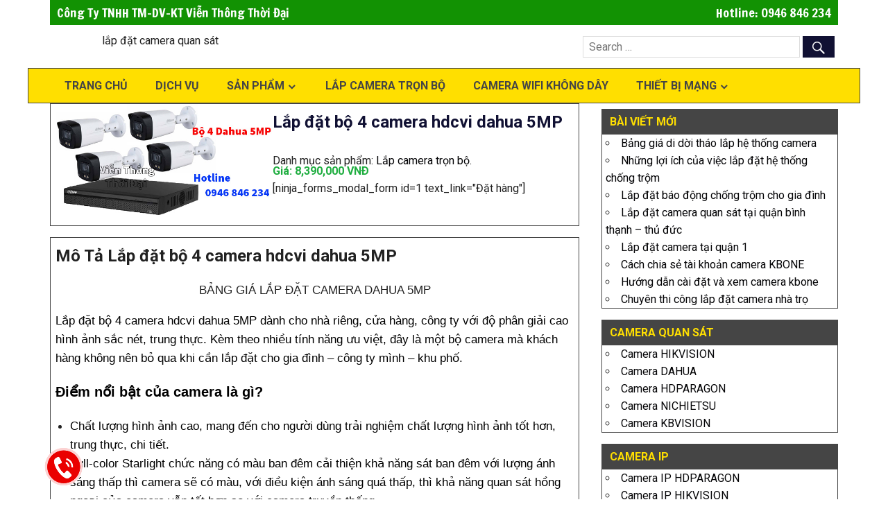

--- FILE ---
content_type: text/html; charset=UTF-8
request_url: https://vienthongthoidai.com/sanpham/lap-dat-bo-4-camera-hdcvi-dahua-5mp.html
body_size: 11542
content:
 <!DOCTYPE html>
<html lang="vi" prefix="og: https://ogp.me/ns#">
<head>
<meta charset="UTF-8">
<meta name="viewport" content="width=device-width, initial-scale=1">
<script>
  window.dataLayer = window.dataLayer || [];
  function gtag(){dataLayer.push(arguments);}
  gtag('js', new Date());

  gtag('config', 'UA-121684928-1');
</script>
<link href="https://fonts.googleapis.com/css?family=Francois+One&display=swap" rel="stylesheet"/>
	<style>img:is([sizes="auto" i], [sizes^="auto," i]) { contain-intrinsic-size: 3000px 1500px }</style>
	
<!-- Search Engine Optimization by Rank Math - https://s.rankmath.com/home -->
<title>Lắp đặt bộ 4 camera hdcvi dahua 5MP</title>
<meta name="description" content="Lắp đặt bộ 4 camera hdcvi dahua 5MP dành cho nhà riêng, cửa hàng, công ty với độ phân giải cao hình ảnh sắc nét, trung thực. Kèm theo nhiều tính năng ưu việt"/>
<meta name="robots" content="follow, index, max-snippet:-1, max-video-preview:-1, max-image-preview:large"/>
<link rel="canonical" href="https://vienthongthoidai.com/sanpham/lap-dat-bo-4-camera-hdcvi-dahua-5mp.html" />
<meta property="og:locale" content="vi_VN" />
<meta property="og:type" content="article" />
<meta property="og:title" content="Lắp đặt bộ 4 camera hdcvi dahua 5MP" />
<meta property="og:description" content="Lắp đặt bộ 4 camera hdcvi dahua 5MP dành cho nhà riêng, cửa hàng, công ty với độ phân giải cao hình ảnh sắc nét, trung thực. Kèm theo nhiều tính năng ưu việt" />
<meta property="og:url" content="https://vienthongthoidai.com/sanpham/lap-dat-bo-4-camera-hdcvi-dahua-5mp.html" />
<meta property="og:site_name" content="Lắp đặt camera quan sát giá rẻ" />
<meta property="og:updated_time" content="2021-04-05T20:14:25+07:00" />
<meta property="og:image" content="https://vienthongthoidai.com/wp-content/uploads/2021/04/tron-bo-4-camera-dahua-5mp.jpg" />
<meta property="og:image:secure_url" content="https://vienthongthoidai.com/wp-content/uploads/2021/04/tron-bo-4-camera-dahua-5mp.jpg" />
<meta property="og:image:width" content="602" />
<meta property="og:image:height" content="302" />
<meta property="og:image:alt" content="Lắp đặt bộ 4 camera hdcvi dahua 5MP" />
<meta property="og:image:type" content="image/jpeg" />
<meta name="twitter:card" content="summary_large_image" />
<meta name="twitter:title" content="Lắp đặt bộ 4 camera hdcvi dahua 5MP" />
<meta name="twitter:description" content="Lắp đặt bộ 4 camera hdcvi dahua 5MP dành cho nhà riêng, cửa hàng, công ty với độ phân giải cao hình ảnh sắc nét, trung thực. Kèm theo nhiều tính năng ưu việt" />
<meta name="twitter:image" content="https://vienthongthoidai.com/wp-content/uploads/2021/04/tron-bo-4-camera-dahua-5mp.jpg" />
<!-- /Rank Math WordPress SEO plugin -->

<link rel='dns-prefetch' href='//fonts.googleapis.com' />
<link rel="alternate" type="application/rss+xml" title="Dòng thông tin Lắp đặt camera quan sát giá rẻ &raquo;" href="https://vienthongthoidai.com/feed" />
<link rel="alternate" type="application/rss+xml" title="Lắp đặt camera quan sát giá rẻ &raquo; Dòng bình luận" href="https://vienthongthoidai.com/comments/feed" />
<script type="text/javascript">
/* <![CDATA[ */
window._wpemojiSettings = {"baseUrl":"https:\/\/s.w.org\/images\/core\/emoji\/15.0.3\/72x72\/","ext":".png","svgUrl":"https:\/\/s.w.org\/images\/core\/emoji\/15.0.3\/svg\/","svgExt":".svg","source":{"concatemoji":"https:\/\/vienthongthoidai.com\/wp-includes\/js\/wp-emoji-release.min.js?ver=6.7.4"}};
/*! This file is auto-generated */
!function(i,n){var o,s,e;function c(e){try{var t={supportTests:e,timestamp:(new Date).valueOf()};sessionStorage.setItem(o,JSON.stringify(t))}catch(e){}}function p(e,t,n){e.clearRect(0,0,e.canvas.width,e.canvas.height),e.fillText(t,0,0);var t=new Uint32Array(e.getImageData(0,0,e.canvas.width,e.canvas.height).data),r=(e.clearRect(0,0,e.canvas.width,e.canvas.height),e.fillText(n,0,0),new Uint32Array(e.getImageData(0,0,e.canvas.width,e.canvas.height).data));return t.every(function(e,t){return e===r[t]})}function u(e,t,n){switch(t){case"flag":return n(e,"\ud83c\udff3\ufe0f\u200d\u26a7\ufe0f","\ud83c\udff3\ufe0f\u200b\u26a7\ufe0f")?!1:!n(e,"\ud83c\uddfa\ud83c\uddf3","\ud83c\uddfa\u200b\ud83c\uddf3")&&!n(e,"\ud83c\udff4\udb40\udc67\udb40\udc62\udb40\udc65\udb40\udc6e\udb40\udc67\udb40\udc7f","\ud83c\udff4\u200b\udb40\udc67\u200b\udb40\udc62\u200b\udb40\udc65\u200b\udb40\udc6e\u200b\udb40\udc67\u200b\udb40\udc7f");case"emoji":return!n(e,"\ud83d\udc26\u200d\u2b1b","\ud83d\udc26\u200b\u2b1b")}return!1}function f(e,t,n){var r="undefined"!=typeof WorkerGlobalScope&&self instanceof WorkerGlobalScope?new OffscreenCanvas(300,150):i.createElement("canvas"),a=r.getContext("2d",{willReadFrequently:!0}),o=(a.textBaseline="top",a.font="600 32px Arial",{});return e.forEach(function(e){o[e]=t(a,e,n)}),o}function t(e){var t=i.createElement("script");t.src=e,t.defer=!0,i.head.appendChild(t)}"undefined"!=typeof Promise&&(o="wpEmojiSettingsSupports",s=["flag","emoji"],n.supports={everything:!0,everythingExceptFlag:!0},e=new Promise(function(e){i.addEventListener("DOMContentLoaded",e,{once:!0})}),new Promise(function(t){var n=function(){try{var e=JSON.parse(sessionStorage.getItem(o));if("object"==typeof e&&"number"==typeof e.timestamp&&(new Date).valueOf()<e.timestamp+604800&&"object"==typeof e.supportTests)return e.supportTests}catch(e){}return null}();if(!n){if("undefined"!=typeof Worker&&"undefined"!=typeof OffscreenCanvas&&"undefined"!=typeof URL&&URL.createObjectURL&&"undefined"!=typeof Blob)try{var e="postMessage("+f.toString()+"("+[JSON.stringify(s),u.toString(),p.toString()].join(",")+"));",r=new Blob([e],{type:"text/javascript"}),a=new Worker(URL.createObjectURL(r),{name:"wpTestEmojiSupports"});return void(a.onmessage=function(e){c(n=e.data),a.terminate(),t(n)})}catch(e){}c(n=f(s,u,p))}t(n)}).then(function(e){for(var t in e)n.supports[t]=e[t],n.supports.everything=n.supports.everything&&n.supports[t],"flag"!==t&&(n.supports.everythingExceptFlag=n.supports.everythingExceptFlag&&n.supports[t]);n.supports.everythingExceptFlag=n.supports.everythingExceptFlag&&!n.supports.flag,n.DOMReady=!1,n.readyCallback=function(){n.DOMReady=!0}}).then(function(){return e}).then(function(){var e;n.supports.everything||(n.readyCallback(),(e=n.source||{}).concatemoji?t(e.concatemoji):e.wpemoji&&e.twemoji&&(t(e.twemoji),t(e.wpemoji)))}))}((window,document),window._wpemojiSettings);
/* ]]> */
</script>
<style id='wp-emoji-styles-inline-css' type='text/css'>

	img.wp-smiley, img.emoji {
		display: inline !important;
		border: none !important;
		box-shadow: none !important;
		height: 1em !important;
		width: 1em !important;
		margin: 0 0.07em !important;
		vertical-align: -0.1em !important;
		background: none !important;
		padding: 0 !important;
	}
</style>
<link rel='stylesheet' id='wp-block-library-css' href='https://vienthongthoidai.com/wp-includes/css/dist/block-library/style.min.css?ver=6.7.4' type='text/css' media='all' />
<style id='classic-theme-styles-inline-css' type='text/css'>
/*! This file is auto-generated */
.wp-block-button__link{color:#fff;background-color:#32373c;border-radius:9999px;box-shadow:none;text-decoration:none;padding:calc(.667em + 2px) calc(1.333em + 2px);font-size:1.125em}.wp-block-file__button{background:#32373c;color:#fff;text-decoration:none}
</style>
<style id='global-styles-inline-css' type='text/css'>
:root{--wp--preset--aspect-ratio--square: 1;--wp--preset--aspect-ratio--4-3: 4/3;--wp--preset--aspect-ratio--3-4: 3/4;--wp--preset--aspect-ratio--3-2: 3/2;--wp--preset--aspect-ratio--2-3: 2/3;--wp--preset--aspect-ratio--16-9: 16/9;--wp--preset--aspect-ratio--9-16: 9/16;--wp--preset--color--black: #000000;--wp--preset--color--cyan-bluish-gray: #abb8c3;--wp--preset--color--white: #ffffff;--wp--preset--color--pale-pink: #f78da7;--wp--preset--color--vivid-red: #cf2e2e;--wp--preset--color--luminous-vivid-orange: #ff6900;--wp--preset--color--luminous-vivid-amber: #fcb900;--wp--preset--color--light-green-cyan: #7bdcb5;--wp--preset--color--vivid-green-cyan: #00d084;--wp--preset--color--pale-cyan-blue: #8ed1fc;--wp--preset--color--vivid-cyan-blue: #0693e3;--wp--preset--color--vivid-purple: #9b51e0;--wp--preset--gradient--vivid-cyan-blue-to-vivid-purple: linear-gradient(135deg,rgba(6,147,227,1) 0%,rgb(155,81,224) 100%);--wp--preset--gradient--light-green-cyan-to-vivid-green-cyan: linear-gradient(135deg,rgb(122,220,180) 0%,rgb(0,208,130) 100%);--wp--preset--gradient--luminous-vivid-amber-to-luminous-vivid-orange: linear-gradient(135deg,rgba(252,185,0,1) 0%,rgba(255,105,0,1) 100%);--wp--preset--gradient--luminous-vivid-orange-to-vivid-red: linear-gradient(135deg,rgba(255,105,0,1) 0%,rgb(207,46,46) 100%);--wp--preset--gradient--very-light-gray-to-cyan-bluish-gray: linear-gradient(135deg,rgb(238,238,238) 0%,rgb(169,184,195) 100%);--wp--preset--gradient--cool-to-warm-spectrum: linear-gradient(135deg,rgb(74,234,220) 0%,rgb(151,120,209) 20%,rgb(207,42,186) 40%,rgb(238,44,130) 60%,rgb(251,105,98) 80%,rgb(254,248,76) 100%);--wp--preset--gradient--blush-light-purple: linear-gradient(135deg,rgb(255,206,236) 0%,rgb(152,150,240) 100%);--wp--preset--gradient--blush-bordeaux: linear-gradient(135deg,rgb(254,205,165) 0%,rgb(254,45,45) 50%,rgb(107,0,62) 100%);--wp--preset--gradient--luminous-dusk: linear-gradient(135deg,rgb(255,203,112) 0%,rgb(199,81,192) 50%,rgb(65,88,208) 100%);--wp--preset--gradient--pale-ocean: linear-gradient(135deg,rgb(255,245,203) 0%,rgb(182,227,212) 50%,rgb(51,167,181) 100%);--wp--preset--gradient--electric-grass: linear-gradient(135deg,rgb(202,248,128) 0%,rgb(113,206,126) 100%);--wp--preset--gradient--midnight: linear-gradient(135deg,rgb(2,3,129) 0%,rgb(40,116,252) 100%);--wp--preset--font-size--small: 13px;--wp--preset--font-size--medium: 20px;--wp--preset--font-size--large: 36px;--wp--preset--font-size--x-large: 42px;--wp--preset--spacing--20: 0.44rem;--wp--preset--spacing--30: 0.67rem;--wp--preset--spacing--40: 1rem;--wp--preset--spacing--50: 1.5rem;--wp--preset--spacing--60: 2.25rem;--wp--preset--spacing--70: 3.38rem;--wp--preset--spacing--80: 5.06rem;--wp--preset--shadow--natural: 6px 6px 9px rgba(0, 0, 0, 0.2);--wp--preset--shadow--deep: 12px 12px 50px rgba(0, 0, 0, 0.4);--wp--preset--shadow--sharp: 6px 6px 0px rgba(0, 0, 0, 0.2);--wp--preset--shadow--outlined: 6px 6px 0px -3px rgba(255, 255, 255, 1), 6px 6px rgba(0, 0, 0, 1);--wp--preset--shadow--crisp: 6px 6px 0px rgba(0, 0, 0, 1);}:where(.is-layout-flex){gap: 0.5em;}:where(.is-layout-grid){gap: 0.5em;}body .is-layout-flex{display: flex;}.is-layout-flex{flex-wrap: wrap;align-items: center;}.is-layout-flex > :is(*, div){margin: 0;}body .is-layout-grid{display: grid;}.is-layout-grid > :is(*, div){margin: 0;}:where(.wp-block-columns.is-layout-flex){gap: 2em;}:where(.wp-block-columns.is-layout-grid){gap: 2em;}:where(.wp-block-post-template.is-layout-flex){gap: 1.25em;}:where(.wp-block-post-template.is-layout-grid){gap: 1.25em;}.has-black-color{color: var(--wp--preset--color--black) !important;}.has-cyan-bluish-gray-color{color: var(--wp--preset--color--cyan-bluish-gray) !important;}.has-white-color{color: var(--wp--preset--color--white) !important;}.has-pale-pink-color{color: var(--wp--preset--color--pale-pink) !important;}.has-vivid-red-color{color: var(--wp--preset--color--vivid-red) !important;}.has-luminous-vivid-orange-color{color: var(--wp--preset--color--luminous-vivid-orange) !important;}.has-luminous-vivid-amber-color{color: var(--wp--preset--color--luminous-vivid-amber) !important;}.has-light-green-cyan-color{color: var(--wp--preset--color--light-green-cyan) !important;}.has-vivid-green-cyan-color{color: var(--wp--preset--color--vivid-green-cyan) !important;}.has-pale-cyan-blue-color{color: var(--wp--preset--color--pale-cyan-blue) !important;}.has-vivid-cyan-blue-color{color: var(--wp--preset--color--vivid-cyan-blue) !important;}.has-vivid-purple-color{color: var(--wp--preset--color--vivid-purple) !important;}.has-black-background-color{background-color: var(--wp--preset--color--black) !important;}.has-cyan-bluish-gray-background-color{background-color: var(--wp--preset--color--cyan-bluish-gray) !important;}.has-white-background-color{background-color: var(--wp--preset--color--white) !important;}.has-pale-pink-background-color{background-color: var(--wp--preset--color--pale-pink) !important;}.has-vivid-red-background-color{background-color: var(--wp--preset--color--vivid-red) !important;}.has-luminous-vivid-orange-background-color{background-color: var(--wp--preset--color--luminous-vivid-orange) !important;}.has-luminous-vivid-amber-background-color{background-color: var(--wp--preset--color--luminous-vivid-amber) !important;}.has-light-green-cyan-background-color{background-color: var(--wp--preset--color--light-green-cyan) !important;}.has-vivid-green-cyan-background-color{background-color: var(--wp--preset--color--vivid-green-cyan) !important;}.has-pale-cyan-blue-background-color{background-color: var(--wp--preset--color--pale-cyan-blue) !important;}.has-vivid-cyan-blue-background-color{background-color: var(--wp--preset--color--vivid-cyan-blue) !important;}.has-vivid-purple-background-color{background-color: var(--wp--preset--color--vivid-purple) !important;}.has-black-border-color{border-color: var(--wp--preset--color--black) !important;}.has-cyan-bluish-gray-border-color{border-color: var(--wp--preset--color--cyan-bluish-gray) !important;}.has-white-border-color{border-color: var(--wp--preset--color--white) !important;}.has-pale-pink-border-color{border-color: var(--wp--preset--color--pale-pink) !important;}.has-vivid-red-border-color{border-color: var(--wp--preset--color--vivid-red) !important;}.has-luminous-vivid-orange-border-color{border-color: var(--wp--preset--color--luminous-vivid-orange) !important;}.has-luminous-vivid-amber-border-color{border-color: var(--wp--preset--color--luminous-vivid-amber) !important;}.has-light-green-cyan-border-color{border-color: var(--wp--preset--color--light-green-cyan) !important;}.has-vivid-green-cyan-border-color{border-color: var(--wp--preset--color--vivid-green-cyan) !important;}.has-pale-cyan-blue-border-color{border-color: var(--wp--preset--color--pale-cyan-blue) !important;}.has-vivid-cyan-blue-border-color{border-color: var(--wp--preset--color--vivid-cyan-blue) !important;}.has-vivid-purple-border-color{border-color: var(--wp--preset--color--vivid-purple) !important;}.has-vivid-cyan-blue-to-vivid-purple-gradient-background{background: var(--wp--preset--gradient--vivid-cyan-blue-to-vivid-purple) !important;}.has-light-green-cyan-to-vivid-green-cyan-gradient-background{background: var(--wp--preset--gradient--light-green-cyan-to-vivid-green-cyan) !important;}.has-luminous-vivid-amber-to-luminous-vivid-orange-gradient-background{background: var(--wp--preset--gradient--luminous-vivid-amber-to-luminous-vivid-orange) !important;}.has-luminous-vivid-orange-to-vivid-red-gradient-background{background: var(--wp--preset--gradient--luminous-vivid-orange-to-vivid-red) !important;}.has-very-light-gray-to-cyan-bluish-gray-gradient-background{background: var(--wp--preset--gradient--very-light-gray-to-cyan-bluish-gray) !important;}.has-cool-to-warm-spectrum-gradient-background{background: var(--wp--preset--gradient--cool-to-warm-spectrum) !important;}.has-blush-light-purple-gradient-background{background: var(--wp--preset--gradient--blush-light-purple) !important;}.has-blush-bordeaux-gradient-background{background: var(--wp--preset--gradient--blush-bordeaux) !important;}.has-luminous-dusk-gradient-background{background: var(--wp--preset--gradient--luminous-dusk) !important;}.has-pale-ocean-gradient-background{background: var(--wp--preset--gradient--pale-ocean) !important;}.has-electric-grass-gradient-background{background: var(--wp--preset--gradient--electric-grass) !important;}.has-midnight-gradient-background{background: var(--wp--preset--gradient--midnight) !important;}.has-small-font-size{font-size: var(--wp--preset--font-size--small) !important;}.has-medium-font-size{font-size: var(--wp--preset--font-size--medium) !important;}.has-large-font-size{font-size: var(--wp--preset--font-size--large) !important;}.has-x-large-font-size{font-size: var(--wp--preset--font-size--x-large) !important;}
:where(.wp-block-post-template.is-layout-flex){gap: 1.25em;}:where(.wp-block-post-template.is-layout-grid){gap: 1.25em;}
:where(.wp-block-columns.is-layout-flex){gap: 2em;}:where(.wp-block-columns.is-layout-grid){gap: 2em;}
:root :where(.wp-block-pullquote){font-size: 1.5em;line-height: 1.6;}
</style>
<link rel='stylesheet' id='gridbox-stylesheet-css' href='https://vienthongthoidai.com/wp-content/themes/thuthuatit/style.css?ver=1.0.2' type='text/css' media='all' />
<link rel='stylesheet' id='gridbox-genericons-css' href='https://vienthongthoidai.com/wp-content/themes/thuthuatit/css/genericons/genericons.css?ver=3.4.1' type='text/css' media='all' />
<link rel='stylesheet' id='gridbox-default-fonts-css' href='//fonts.googleapis.com/css?family=Roboto%3A400%2C400italic%2C700%2C700italic%7CRoboto+Slab%3A400%2C400italic%2C700%2C700italic&#038;subset=latin%2Clatin-ext' type='text/css' media='all' />
<!--[if lt IE 9]>
<script type="text/javascript" src="https://vienthongthoidai.com/wp-content/themes/thuthuatit/js/html5shiv.min.js?ver=3.7.3" id="gridbox-html5shiv-js"></script>
<![endif]-->
<script type="text/javascript" src="https://vienthongthoidai.com/wp-includes/js/jquery/jquery.min.js?ver=3.7.1" id="jquery-core-js"></script>
<script type="text/javascript" src="https://vienthongthoidai.com/wp-includes/js/jquery/jquery-migrate.min.js?ver=3.4.1" id="jquery-migrate-js"></script>
<script type="text/javascript" src="https://vienthongthoidai.com/wp-content/themes/thuthuatit/js/navigation.js?ver=20160421" id="gridbox-jquery-navigation-js"></script>
<link rel="https://api.w.org/" href="https://vienthongthoidai.com/wp-json/" /><link rel="EditURI" type="application/rsd+xml" title="RSD" href="https://vienthongthoidai.com/xmlrpc.php?rsd" />
<meta name="generator" content="WordPress 6.7.4" />
<link rel='shortlink' href='https://vienthongthoidai.com/?p=6084' />
<link rel="alternate" title="oNhúng (JSON)" type="application/json+oembed" href="https://vienthongthoidai.com/wp-json/oembed/1.0/embed?url=https%3A%2F%2Fvienthongthoidai.com%2Fsanpham%2Flap-dat-bo-4-camera-hdcvi-dahua-5mp.html" />
<link rel="alternate" title="oNhúng (XML)" type="text/xml+oembed" href="https://vienthongthoidai.com/wp-json/oembed/1.0/embed?url=https%3A%2F%2Fvienthongthoidai.com%2Fsanpham%2Flap-dat-bo-4-camera-hdcvi-dahua-5mp.html&#038;format=xml" />
<meta name="generator" content="Piklist 1.0.9" />
<link rel="icon" href="https://vienthongthoidai.com/wp-content/uploads/2020/07/cropped-vien-thong-thoi-dai-2-32x32.png" sizes="32x32" />
<link rel="icon" href="https://vienthongthoidai.com/wp-content/uploads/2020/07/cropped-vien-thong-thoi-dai-2-192x192.png" sizes="192x192" />
<link rel="apple-touch-icon" href="https://vienthongthoidai.com/wp-content/uploads/2020/07/cropped-vien-thong-thoi-dai-2-180x180.png" />
<meta name="msapplication-TileImage" content="https://vienthongthoidai.com/wp-content/uploads/2020/07/cropped-vien-thong-thoi-dai-2-270x270.png" />

</head>
<body data-rsssl=1 class="sanpham-template-default single single-sanpham postid-6084 single-format-standard wp-custom-logo post-layout-three-columns post-layout-columns no-sidebar">
	<div id="page" class="hfeed site">
		<div class="header-top">       </div>
        <div class="header-banner" role="banner">
<section class="container">
    <div id="tt-cty">
        <div class="tt-ct1">Công Ty TNHH TM-DV-KT Viễn Thông Thời Đại</div>
        <div class="so-dt"><a href="tel:0946846234">Hotline: 0946 846 234</a></div>
    </div>
    <div id="logo" class="site-branding clearfix">
		          <p class="logo-1"><div class="slo">lắp đặt camera quan sát</div> </p> 
         	</div><!-- .site-branding -->
    
    <div id="tim-kiem1" class="widget-1 widget-odd footer1">
	<form role="search" method="get" class="search-form" action="https://vienthongthoidai.com/">
		<label>
			<span class="screen-reader-text">Search for:</span>
			<input type="search" class="search-field" placeholder="Search &hellip;" value="" name="s">
		</label>
		<button type="submit" class="search-submit">
			<span class="genericon-search"></span>
		</button>
	</form>

</div>            
</section>
</div>		<header id="masthead" class="site-header clearfix" >
       			<div class="header-main container clearfix">
				<nav id="main-navigation" class="primary-navigation navigation clearfix" role="navigation">
                 					<ul id="menu-main-menu" class="main-navigation-menu"><li id="menu-item-1378" class="menu-item menu-item-type-custom menu-item-object-custom menu-item-home menu-item-1378 menu-item-trang-chu.html first-menu-item"><a href="https://vienthongthoidai.com">Trang chủ</a></li>
<li id="menu-item-1566" class="menu-item menu-item-type-taxonomy menu-item-object-category menu-item-1566 menu-item- "><a href="https://vienthongthoidai.com/category/dich-vu">Dịch Vụ</a></li>
<li id="menu-item-1488" class="menu-item menu-item-type-custom menu-item-object-custom menu-item-has-children menu-item-1488 menu-item-san-pham.html "><a href="#" title="san-pham">Sản Phẩm</a>
<ul class="sub-menu">
	<li id="menu-item-1456" class="menu-item menu-item-type-post_type menu-item-object-page menu-item-has-children menu-item-1456 menu-item-gioi-thieu-vien-thong-thoi-dai.html "><a href="https://vienthongthoidai.com/gioi-thieu-vien-thong-thoi-dai.html" title="giới thiệu viễn thông thời đại">Giới Thiệu</a>
	<ul class="sub-menu">
		<li id="menu-item-1567" class="menu-item menu-item-type-taxonomy menu-item-object-category menu-item-1567 menu-item-lap-dat-bo-4-camera-hdcvi-dahua-5mp.html "><a href="https://vienthongthoidai.com/category/tai-lieu-camera">Tài Liệu</a></li>
		<li id="menu-item-1568" class="menu-item menu-item-type-taxonomy menu-item-object-category menu-item-1568 menu-item- "><a href="https://vienthongthoidai.com/category/tin-tuc">Tin Tức</a></li>
		<li id="menu-item-1569" class="menu-item menu-item-type-taxonomy menu-item-object-category menu-item-1569 menu-item- "><a href="https://vienthongthoidai.com/category/tu-van-ho-tro">Tư Vấn &#8211; Hổ Trợ</a></li>
		<li id="menu-item-1586" class="menu-item menu-item-type-post_type menu-item-object-page menu-item-1586 menu-item-lien-he.html "><a href="https://vienthongthoidai.com/lien-he.html">Liên Hệ</a></li>
	</ul>
</li>
	<li id="menu-item-3724" class="menu-item menu-item-type-taxonomy menu-item-object-sanpham_cat menu-item-3724 menu-item- "><a href="https://vienthongthoidai.com/sanpham_cat/camera-ip-wifi">Camera ip wifi</a></li>
	<li id="menu-item-1416" class="menu-item menu-item-type-taxonomy menu-item-object-sanpham_cat menu-item-1416 menu-item- "><a href="https://vienthongthoidai.com/sanpham_cat/camera-quan-sat">Camera quan sát &#8211; Camera an ninh &#8211; Camera giám sát</a></li>
	<li id="menu-item-1419" class="menu-item menu-item-type-taxonomy menu-item-object-sanpham_cat menu-item-1419 menu-item- "><a href="https://vienthongthoidai.com/sanpham_cat/dau-ghi-hinh-camera">Đầu Ghi Hình Camera</a></li>
	<li id="menu-item-2536" class="menu-item menu-item-type-taxonomy menu-item-object-sanpham_cat menu-item-2536 menu-item- "><a href="https://vienthongthoidai.com/sanpham_cat/may-bo-dam">Máy bộ đàm</a></li>
	<li id="menu-item-1415" class="menu-item menu-item-type-taxonomy menu-item-object-sanpham_cat menu-item-1415 menu-item- "><a href="https://vienthongthoidai.com/sanpham_cat/bao-dong-bao-chay">Báo Động &#8211; Báo Cháy</a></li>
	<li id="menu-item-1421" class="menu-item menu-item-type-taxonomy menu-item-object-sanpham_cat menu-item-1421 menu-item- "><a href="https://vienthongthoidai.com/sanpham_cat/may-cham-cong">Máy Chấm Công</a></li>
	<li id="menu-item-2548" class="menu-item menu-item-type-taxonomy menu-item-object-category menu-item-2548 menu-item- "><a href="https://vienthongthoidai.com/category/bo-dam">Bộ Đàm</a></li>
</ul>
</li>
<li id="menu-item-3281" class="menu-item menu-item-type-taxonomy menu-item-object-sanpham_cat current-sanpham-ancestor current-menu-parent current-sanpham-parent menu-item-3281 menu-item- "><a href="https://vienthongthoidai.com/sanpham_cat/lap-camera-tron-bo">Lắp camera trọn bộ</a></li>
<li id="menu-item-2390" class="menu-item menu-item-type-taxonomy menu-item-object-sanpham_cat menu-item-2390 menu-item- "><a href="https://vienthongthoidai.com/sanpham_cat/camera-wifi-khong-day">Camera wifi không dây</a></li>
<li id="menu-item-7031" class="menu-item menu-item-type-custom menu-item-object-custom menu-item-has-children menu-item-7031 menu-item-thiet-bi-mang.html "><a href="#">Thiết Bị Mạng</a>
<ul class="sub-menu">
	<li id="menu-item-7035" class="menu-item menu-item-type-taxonomy menu-item-object-sanpham_cat menu-item-7035 menu-item- last-menu-item"><a href="https://vienthongthoidai.com/sanpham_cat/phu-kien-mang">Phụ kiện mạng</a></li>
</ul>
</li>
</ul>				</nav><!-- #main-navigation -->
			</div><!-- .header-main -->
		</header><!-- #masthead -->

        		          
<div id="content" class="site-content container clearfix">
	<section id="primary" class="content-single content-area">
		<main id="main" class="site-main" role="main">
				
		 
<article id="post-6084" class="post-6084 sanpham type-sanpham status-publish format-standard has-post-thumbnail hentry sanpham_cat-lap-camera-tron-bo odd">
   <div class="post-inner-content">
      <header class="entry-header page-header">
         <div class="left">
                           <img width="370" height="186" src="https://vienthongthoidai.com/wp-content/uploads/2021/04/tron-bo-4-camera-dahua-5mp-370x186.jpg" class="attachment-sanpham_thumb size-sanpham_thumb wp-post-image" alt="Lắp đặt bộ 4 camera hdcvi dahua 5MP" decoding="async" fetchpriority="high" srcset="https://vienthongthoidai.com/wp-content/uploads/2021/04/tron-bo-4-camera-dahua-5mp-370x186.jpg 370w, https://vienthongthoidai.com/wp-content/uploads/2021/04/tron-bo-4-camera-dahua-5mp.jpg 602w" sizes="(max-width: 370px) 100vw, 370px" title="Lắp đặt bộ 4 camera hdcvi dahua 5MP">                     </div>
         <div class="right">
            <h1 class="entry-title ">Lắp đặt bộ 4 camera hdcvi dahua 5MP</h1>
            <div class="entry-cat">Danh mục sản phẩm: <a href="https://vienthongthoidai.com/sanpham_cat/lap-camera-tron-bo">Lắp camera trọn bộ</a>.</div>
                        <div class="entry-price">Giá: 8,390,000 VNÐ<br></div>
            <div class="buy-btn">[ninja_forms_modal_form id=1 text_link="Đặt hàng"]</div>


         </div>
      </header><!-- .entry-header -->
 
      <div class="entry-content">
      <h4>Mô Tả Lắp đặt bộ 4 camera hdcvi dahua 5MP</h4>
          <div class="sanpham_att">
         
                                
             </div>
                   
      
      
      
         <p style="text-align: center;"><span style="font-family: tahoma, arial, helvetica, sans-serif;">BẢNG GIÁ LẮP ĐẶT CAMERA DAHUA 5MP</span></p>
<p><span style="font-family: tahoma, arial, helvetica, sans-serif; color: #000000;">Lắp đặt bộ 4 camera hdcvi dahua 5MP dành cho nhà riêng, cửa hàng, công ty với độ phân giải cao hình ảnh sắc nét, trung thực. Kèm theo nhiều tính năng ưu việt, đây là một bộ camera mà khách hàng không nên bỏ qua khi cần lắp đặt cho gia đình &#8211; công ty mình &#8211; khu phố.</span></p>
<h3><span style="font-family: tahoma, arial, helvetica, sans-serif; color: #000000;">Điểm nổi bật của camera là gì?</span></h3>
<ul>
<li><span style="font-family: tahoma, arial, helvetica, sans-serif; color: #000000;">Chất lượng hình ảnh cao, mang đến cho người dùng trải nghiệm chất lượng hình ảnh tốt hơn, trung thực, chi tiết.</span></li>
<li><span style="font-family: tahoma, arial, helvetica, sans-serif; color: #000000;">Full-color Starlight chức năng có màu ban đêm cải thiện khả năng sát ban đêm với lượng ánh sáng thấp thì camera sẽ có màu, với điều kiện ánh sáng quá thấp, thì khả năng quan sát hồng ngoại của camera vẫn tốt hơn so với camera truyền thống.</span></li>
<li><span style="font-family: tahoma, arial, helvetica, sans-serif; color: #000000;"><a style="color: #000000;" title="Bộ 4 camera dahua 5mp" href="https://vienthongthoidai.com/sanpham/lap-dat-bo-4-camera-hdcvi-dahua-5mp.html" target="_blank" rel="noopener noreferrer">Bộ 4 camera dahua 5mp</a> tích hợp Mic ghi âm trên mỗi camera kể cả dòng camera trong nhà, ngoài trời.</span></li>
</ul>
<h3><span style="font-family: tahoma, arial, helvetica, sans-serif;">Lắp đặt một bộ camera chất lượng cao như vậy có phí quá hay không?</span></h3>
<p><span style="font-family: tahoma, arial, helvetica, sans-serif;">Hiện nay các hãng camera đều phát triển tích hợp trên camera rất nhiều chức năng để đáp ứng, nâng cao khả năng quản lý quan sát cho người tiêu dùng. </span></p>
<p><span style="font-family: tahoma, arial, helvetica, sans-serif;">Không những cải thiện về chất lượng, mà các hãng còn nhắm đến mức độ chi phí đầu tư cho người tiêu dùng.</span></p>
<h3><span style="font-family: tahoma, arial, helvetica, sans-serif;">Bảng giá lắp đặt trọn bộ 4 camera dahua 5mp</span></h3>
<figure id="attachment_6085" aria-describedby="caption-attachment-6085" style="width: 602px" class="wp-caption aligncenter"><img decoding="async" class="wp-image-6085 size-full" src="https://vienthongthoidai.com/wp-content/uploads/2021/04/tron-bo-4-camera-dahua-5mp.jpg" alt="Lắp đặt bộ 4 camera hdcvi dahua 5MP" width="602" height="302" title="Lắp đặt bộ 4 camera hdcvi dahua 5MP" srcset="https://vienthongthoidai.com/wp-content/uploads/2021/04/tron-bo-4-camera-dahua-5mp.jpg 602w, https://vienthongthoidai.com/wp-content/uploads/2021/04/tron-bo-4-camera-dahua-5mp-370x186.jpg 370w" sizes="(max-width: 602px) 100vw, 602px" /><figcaption id="caption-attachment-6085" class="wp-caption-text"><span style="font-family: tahoma, arial, helvetica, sans-serif;">Lắp đặt bộ 4 camera hdcvi dahua 5MP</span></figcaption></figure>
<h4><span style="font-family: tahoma, arial, helvetica, sans-serif;">Trọn bộ camera dahua bao gồm</span></h4>
<table style="border-collapse: collapse; width: 100%;">
<tbody>
<tr>
<td style="width: 100%;"><span style="font-family: tahoma, arial, helvetica, sans-serif; color: #008000;">Camera dahua 5mp : DH-HAC-HFW1509TLMP-A-LED</span></td>
</tr>
<tr>
<td style="width: 100%;"><span style="font-family: tahoma, arial, helvetica, sans-serif; color: #008000;">Đầu ghi hình 4 kênh dahua : DH-XVR5104H-4KL-X</span></td>
</tr>
<tr>
<td style="width: 100%;"><span style="font-family: tahoma, arial, helvetica, sans-serif; color: #008000;">Dung lượng ổ cứng : 1000 G</span></td>
</tr>
<tr>
<td style="width: 100%;"><span style="font-family: tahoma, arial, helvetica, sans-serif; color: #008000;">Đã đủ các vật tư phụ khi lắp đặt bộ camea: Nguồn, jack</span></td>
</tr>
<tr>
<td style="width: 100%;">
<p><span style="font-family: tahoma, arial, helvetica, sans-serif; color: #008000;">Chưa bao gồm các chi phí phát sinh như: </span></p>
<ul>
<li><span style="font-family: tahoma, arial, helvetica, sans-serif; color: #008000;">Dây cáp tính 5.000 VNĐ/Mét</span></li>
<li><span style="font-family: tahoma, arial, helvetica, sans-serif; color: #008000;">Dây điện tính 5.000 vnđ/mét</span></li>
</ul>
</td>
</tr>
</tbody>
</table>
<h4>Giá lắp đặt từng gói camera</h4>
<table style="border-collapse: collapse; width: 100%;">
<tbody>
<tr>
<td style="width: 50%; text-align: center;"><span style="font-family: 'book antiqua', palatino, serif; color: #ff0000;">Bộ 1 camera: 5.200.000 VNĐ</span></td>
<td style="width: 50%; text-align: center;"><span style="font-family: 'book antiqua', palatino, serif; color: #ff0000;">Bộ 2 camera:5.830.000 VNĐ</span></td>
</tr>
<tr>
<td style="width: 50%; text-align: center;"><span style="font-family: 'book antiqua', palatino, serif; color: #ff0000;">Bộ 3 camera: 7.110.000 VNĐ</span></td>
<td style="width: 50%; text-align: center;"><span style="font-family: 'book antiqua', palatino, serif; color: #ff0000;">Bộ 4 camera:8.390.000 VNĐ</span></td>
</tr>
</tbody>
</table>
<p>&nbsp;</p>
         
      </div><!-- .entry-content -->
 
      <footer class="entry-meta">
 
          
      </footer><!-- .entry-meta -->
   </div>
 
    
</article><!-- #post-## -->

<!-- begin custom related loop -->
<h3>Sản Phẩm Liên Quan</h3>
 <ul class="product-relative">    <li>
        <a class="title-product-relative" href="https://vienthongthoidai.com/sanpham/tron-bo-4-camera-hikvision-5mp-thu-am.html" title="Trọn bộ 4 camera hikvision 5MP THU ÂM">Trọn bộ 4 camera hikvision 5MP THU ÂM</a>
        <section class="img-product-relative"><img width="370" height="185" src="https://vienthongthoidai.com/wp-content/uploads/2020/02/tron-bo-audio-camera-hikvision-5mp-370x185.jpg" class="sanpham_thumb wp-post-image" alt="Trọn bộ 4 camera hikvision 5MP THU ÂM" decoding="async" srcset="https://vienthongthoidai.com/wp-content/uploads/2020/02/tron-bo-audio-camera-hikvision-5mp-370x185.jpg 370w, https://vienthongthoidai.com/wp-content/uploads/2020/02/tron-bo-audio-camera-hikvision-5mp.jpg 600w" sizes="(max-width: 370px) 100vw, 370px" title="Trọn bộ 4 camera hikvision 5MP THU ÂM"></section>
                <div class="entry-price">Giá: 6,500,000 VNÐ<br></div>
    </li>
    <li>
        <a class="title-product-relative" href="https://vienthongthoidai.com/sanpham/bao-gia-lap-dat-tron-goi-16-camera-hikvision-2-0mp.html" title="Báo giá lắp đặt trọn gói 16 camera hikvision 2.0mp">Báo giá lắp đặt trọn gói 16 camera hikvision 2.0mp</a>
        <section class="img-product-relative"><img width="370" height="245" src="https://vienthongthoidai.com/wp-content/uploads/2018/06/lap-dat-tron-bo-16-camera-hikvision-370x245.jpg" class="sanpham_thumb wp-post-image" alt="Báo giá lắp đặt trọn gói 16 camera hikvision 2.0mp" decoding="async" loading="lazy" srcset="https://vienthongthoidai.com/wp-content/uploads/2018/06/lap-dat-tron-bo-16-camera-hikvision-370x245.jpg 370w, https://vienthongthoidai.com/wp-content/uploads/2018/06/lap-dat-tron-bo-16-camera-hikvision-300x199.jpg 300w, https://vienthongthoidai.com/wp-content/uploads/2018/06/lap-dat-tron-bo-16-camera-hikvision.jpg 634w" sizes="auto, (max-width: 370px) 100vw, 370px" title="Báo giá lắp đặt trọn gói 16 camera hikvision 2.0mp"></section>
                <div class="entry-price">Giá: 18,100,000 VNÐ<br></div>
    </li>
    <li>
        <a class="title-product-relative" href="https://vienthongthoidai.com/sanpham/lap-dat-tron-bo-camera-dahua-2-mat.html" title="Lắp đặt trọn bộ camera dahua 2 mắt">Lắp đặt trọn bộ camera dahua 2 mắt</a>
        <section class="img-product-relative"><img width="370" height="185" src="https://vienthongthoidai.com/wp-content/uploads/2018/06/tron-bo-2-camera-dahua-1-370x185.jpg" class="sanpham_thumb wp-post-image" alt="Lắp đặt trọn bộ camera dahua 2 mắt" decoding="async" loading="lazy" srcset="https://vienthongthoidai.com/wp-content/uploads/2018/06/tron-bo-2-camera-dahua-1-370x185.jpg 370w, https://vienthongthoidai.com/wp-content/uploads/2018/06/tron-bo-2-camera-dahua-1-300x150.jpg 300w, https://vienthongthoidai.com/wp-content/uploads/2018/06/tron-bo-2-camera-dahua-1.jpg 600w" sizes="auto, (max-width: 370px) 100vw, 370px" title="Lắp đặt trọn bộ camera dahua 2 mắt"></section>
                <div class="entry-price">Giá: 4,200,000 VNÐ<br></div>
    </li>
    <li>
        <a class="title-product-relative" href="https://vienthongthoidai.com/sanpham/tron-bo-1-camera-hikvision-2-0-megapixel.html" title="Trọn bộ 1 camera hikvision 2.0 Megapixel">Trọn bộ 1 camera hikvision 2.0 Megapixel</a>
        <section class="img-product-relative"><img width="370" height="185" src="https://vienthongthoidai.com/wp-content/uploads/2018/10/lap-dat-tron-bo-1-camera-hikvision-370x185.jpg" class="sanpham_thumb wp-post-image" alt="Trọn bộ 1 camera hikvision 2.0 Megapixel" decoding="async" loading="lazy" srcset="https://vienthongthoidai.com/wp-content/uploads/2018/10/lap-dat-tron-bo-1-camera-hikvision-370x185.jpg 370w, https://vienthongthoidai.com/wp-content/uploads/2018/10/lap-dat-tron-bo-1-camera-hikvision-300x150.jpg 300w, https://vienthongthoidai.com/wp-content/uploads/2018/10/lap-dat-tron-bo-1-camera-hikvision.jpg 600w" sizes="auto, (max-width: 370px) 100vw, 370px" title="Trọn bộ 1 camera hikvision 2.0 Megapixel"></section>
                <div class="entry-price">Giá: 2,900,000 VNÐ<br></div>
    </li>
    <li>
        <a class="title-product-relative" href="https://vienthongthoidai.com/sanpham/lap-dat-camera-quan-sat-tron-goi-nha-xuong.html" title="Lắp đặt camera quan sát trọn gói nhà xưởng">Lắp đặt camera quan sát trọn gói nhà xưởng</a>
        <section class="img-product-relative"><img width="370" height="241" src="https://vienthongthoidai.com/wp-content/uploads/2018/05/lap-dat-tron-bo-camera-quan-sat-nha-xuong-370x241.jpg" class="sanpham_thumb wp-post-image" alt="Lắp đặt camera quan sát trọn gói nhà xưởng" decoding="async" loading="lazy" srcset="https://vienthongthoidai.com/wp-content/uploads/2018/05/lap-dat-tron-bo-camera-quan-sat-nha-xuong-370x241.jpg 370w, https://vienthongthoidai.com/wp-content/uploads/2018/05/lap-dat-tron-bo-camera-quan-sat-nha-xuong-300x196.jpg 300w, https://vienthongthoidai.com/wp-content/uploads/2018/05/lap-dat-tron-bo-camera-quan-sat-nha-xuong.jpg 460w" sizes="auto, (max-width: 370px) 100vw, 370px" title="Lắp đặt camera quan sát trọn gói nhà xưởng"></section>
                <div class="entry-price">Giá: 29,500,000 VNÐ<br></div>
    </li>
    <li>
        <a class="title-product-relative" href="https://vienthongthoidai.com/sanpham/lap-dat-tron-bo-8-camera-kbvision-gia-re-2mp.html" title="Lắp đặt trọn bộ 8 camera kbvision giá rẻ 2mp">Lắp đặt trọn bộ 8 camera kbvision giá rẻ 2mp</a>
        <section class="img-product-relative"><img width="370" height="185" src="https://vienthongthoidai.com/wp-content/uploads/2019/06/lap-dat-tron-bo-8-camera-kbvision-gia-re-2mp-370x185.jpg" class="sanpham_thumb wp-post-image" alt="Lắp đặt trọn bộ 8 camera kbvision giá rẻ 2mp" decoding="async" loading="lazy" srcset="https://vienthongthoidai.com/wp-content/uploads/2019/06/lap-dat-tron-bo-8-camera-kbvision-gia-re-2mp-370x185.jpg 370w, https://vienthongthoidai.com/wp-content/uploads/2019/06/lap-dat-tron-bo-8-camera-kbvision-gia-re-2mp.jpg 600w" sizes="auto, (max-width: 370px) 100vw, 370px" title="Lắp đặt trọn bộ 8 camera kbvision giá rẻ 2mp"></section>
                <div class="entry-price">Giá: 7,100,000 VNÐ<br></div>
    </li>
</ul>
<div id="comments" class="comments-area">
				</div><!-- #comments -->		
		</main><!-- #main -->
	</section><!-- #primary -->
	
		<section id="secondary" class="sidebar widget-area clearfix" role="complementary">

		
		<aside id="recent-posts-2" class="widget-1 widget-odd widget widget_recent_entries clearfix">
		<h3 class="widget-title">Bài viết mới</h3>
		<ul>
											<li>
					<a href="https://vienthongthoidai.com/bang-gia-di-doi-thao-lap-he-thong-camera.html">Bảng giá di dời tháo lắp hệ thống camera</a>
									</li>
											<li>
					<a href="https://vienthongthoidai.com/nhung-loi-ich-cua-viec-lap-dat-he-thong-chong-trom.html">Những lợi ích của việc lắp đặt hệ thống chống trộm</a>
									</li>
											<li>
					<a href="https://vienthongthoidai.com/lap-dat-bao-dong-chong-trom-cho-gia-dinh-cong-ty.html">Lắp đặt báo động chống trộm cho gia đình</a>
									</li>
											<li>
					<a href="https://vienthongthoidai.com/dich-vu-lap-dat-camera-tai-quan-binh-thanh.html">Lắp đặt camera quan sát tại quận bình thạnh &#8211; thủ đức</a>
									</li>
											<li>
					<a href="https://vienthongthoidai.com/lap-dat-camera-tai-quan-1.html">Lắp đặt camera tại quận 1</a>
									</li>
											<li>
					<a href="https://vienthongthoidai.com/cach-chia-se-tai-khoan-camera-kbone.html">Cách chia sẻ tài khoản camera KBONE</a>
									</li>
											<li>
					<a href="https://vienthongthoidai.com/huong-dan-cai-dat-va-xem-camera-kbone.html">Hướng dẫn cài đặt và xem camera kbone</a>
									</li>
											<li>
					<a href="https://vienthongthoidai.com/chuyen-thi-cong-lap-dat-camera-nha-tro.html">Chuyên thi công lắp đặt camera nhà trọ</a>
									</li>
					</ul>

		</aside><aside id="nav_menu-10" class="widget-2 widget-even widget-alt widget widget_nav_menu clearfix"><h3 class="widget-title">Camera Quan Sát</h3><div class="menu-camera-quan-sat-container"><ul id="menu-camera-quan-sat" class="menu"><li id="menu-item-1497" class="menu-item menu-item-type-taxonomy menu-item-object-sanpham_cat menu-item-1497 menu-item- first-menu-item"><a href="https://vienthongthoidai.com/sanpham_cat/camera-hikvision">Camera HIKVISION</a></li>
<li id="menu-item-1405" class="menu-item menu-item-type-taxonomy menu-item-object-sanpham_cat menu-item-1405 menu-item- "><a href="https://vienthongthoidai.com/sanpham_cat/camera-dahua">Camera DAHUA</a></li>
<li id="menu-item-1408" class="menu-item menu-item-type-taxonomy menu-item-object-sanpham_cat menu-item-1408 menu-item- "><a href="https://vienthongthoidai.com/sanpham_cat/camera-hdparagon">Camera HDPARAGON</a></li>
<li id="menu-item-1410" class="menu-item menu-item-type-taxonomy menu-item-object-sanpham_cat menu-item-1410 menu-item- "><a href="https://vienthongthoidai.com/sanpham_cat/camera-nichietsu">Camera NICHIETSU</a></li>
<li id="menu-item-3953" class="menu-item menu-item-type-taxonomy menu-item-object-sanpham_cat menu-item-3953 menu-item- last-menu-item"><a href="https://vienthongthoidai.com/sanpham_cat/camera-kbvision">Camera KBVISION</a></li>
</ul></div></aside><aside id="nav_menu-11" class="widget-3 widget-odd widget widget_nav_menu clearfix"><h3 class="widget-title">Camera IP</h3><div class="menu-camera-ip-container"><ul id="menu-camera-ip" class="menu"><li id="menu-item-1458" class="menu-item menu-item-type-taxonomy menu-item-object-sanpham_cat menu-item-1458 menu-item- first-menu-item"><a href="https://vienthongthoidai.com/sanpham_cat/camera-ip-hdparagon">Camera IP HDPARAGON</a></li>
<li id="menu-item-1459" class="menu-item menu-item-type-taxonomy menu-item-object-sanpham_cat menu-item-1459 menu-item- "><a href="https://vienthongthoidai.com/sanpham_cat/camera-ip-hikvision">Camera IP HIKVISION</a></li>
<li id="menu-item-1460" class="menu-item menu-item-type-taxonomy menu-item-object-sanpham_cat menu-item-1460 menu-item- "><a href="https://vienthongthoidai.com/sanpham_cat/camera-ip-nichietsu">Camera IP NICHIETSU</a></li>
<li id="menu-item-3892" class="menu-item menu-item-type-taxonomy menu-item-object-sanpham_cat menu-item-3892 menu-item- "><a href="https://vienthongthoidai.com/sanpham_cat/camera-ip-dahua">Camera IP Dahua</a></li>
<li id="menu-item-4170" class="menu-item menu-item-type-taxonomy menu-item-object-sanpham_cat menu-item-4170 menu-item- last-menu-item"><a href="https://vienthongthoidai.com/sanpham_cat/camera-ip-kbvision">Camera IP KBVISION</a></li>
</ul></div></aside><aside id="nav_menu-9" class="widget-4 widget-even widget-alt widget widget_nav_menu clearfix"><h3 class="widget-title">Đầu Ghi Hình Camera</h3><div class="menu-dau-ghi-hinh-container"><ul id="menu-dau-ghi-hinh" class="menu"><li id="menu-item-1467" class="menu-item menu-item-type-taxonomy menu-item-object-sanpham_cat menu-item-1467 menu-item- first-menu-item"><a href="https://vienthongthoidai.com/sanpham_cat/dau-ghi-hinh-kbvision">Đầu ghi hình KBVISION</a></li>
<li id="menu-item-1469" class="menu-item menu-item-type-taxonomy menu-item-object-sanpham_cat menu-item-1469 menu-item- "><a href="https://vienthongthoidai.com/sanpham_cat/dau-ghi-hinh-hdparagon">Đầu Ghi Hình HDPARAGON</a></li>
<li id="menu-item-1470" class="menu-item menu-item-type-taxonomy menu-item-object-sanpham_cat menu-item-1470 menu-item- "><a href="https://vienthongthoidai.com/sanpham_cat/dau-ghi-hinh-hikvision">Đầu Ghi Hình HIKVISION</a></li>
<li id="menu-item-1471" class="menu-item menu-item-type-taxonomy menu-item-object-sanpham_cat menu-item-1471 menu-item- "><a href="https://vienthongthoidai.com/sanpham_cat/dau-ghi-hinh-nichietsu">Đầu ghi hình NICHIETSU</a></li>
<li id="menu-item-2547" class="menu-item menu-item-type-taxonomy menu-item-object-sanpham_cat menu-item-2547 menu-item- last-menu-item"><a href="https://vienthongthoidai.com/sanpham_cat/dau-ghi-hinh-dahua">Đầu ghi hình DAHUA</a></li>
</ul></div></aside><aside id="nav_menu-12" class="widget-5 widget-odd widget widget_nav_menu clearfix"><h3 class="widget-title">Báo Động &#8211; Báo Cháy</h3><div class="menu-bao-dong-bao-chay-container"><ul id="menu-bao-dong-bao-chay" class="menu"><li id="menu-item-1464" class="menu-item menu-item-type-taxonomy menu-item-object-sanpham_cat menu-item-1464 menu-item- first-menu-item"><a href="https://vienthongthoidai.com/sanpham_cat/bao-dong-karassn">BÁO ĐỘNG KARASSN</a></li>
<li id="menu-item-1466" class="menu-item menu-item-type-taxonomy menu-item-object-sanpham_cat menu-item-1466 menu-item- last-menu-item"><a href="https://vienthongthoidai.com/sanpham_cat/dau-do-hong-ngoai-co-day">Đầu Dò Hồng Ngoại Có Dây</a></li>
</ul></div></aside><aside id="nav_menu-14" class="widget-6 widget-even widget-alt widget widget_nav_menu clearfix"><h3 class="widget-title">Thiết Bị Mạng</h3><div class="menu-thiet-bi-mang-container"><ul id="menu-thiet-bi-mang" class="menu"><li id="menu-item-7028" class="menu-item menu-item-type-taxonomy menu-item-object-sanpham_cat menu-item-7028 menu-item- first-menu-item"><a href="https://vienthongthoidai.com/sanpham_cat/phu-kien-mang">Phụ kiện mạng</a></li>
</ul></div></aside>
	</section><!-- #secondary -->	
	
	</div><!-- #content -->
	<section id="bottom" class="container">
    
      <div id="cam_ket" class="widget-1 widget-odd tp_bottom"><h3 class="widget-title">Liên Hệ</h3>			<div class="textwidget"><span class ="ten_cty">Công ty TNHH TM - DV - KT Viễn Thông Thời Đại</span></br>
<span class ="dc">Địa Chỉ: 452/27 TL 10,KP 15,P.Bình Trị Đông, Bình Tân,TPHCM.</span></br>
<span class ="hl"> HOTLINE : 0946.846.234 </span>
<span class="email">Email: thoidaicompany939@gmail.com 
<p>Website <a title="tại đây" href="https://anninhthoidai.com/cong-ty-lap-dat-camera-uy-tin-tai-nha.html" target="_blank" rel="dofollow noopener noreferrer">công ty camera</a>: <a href="https://vienthongthoidai.com">vienthongthoidai.com</a></p></span>
</div>
		</div>  
    <div id="gioi_thieu" class="widget-1 widget-odd tp_bottom"><h3 class="widget-title">Dịch Vụ</h3></div>    
    <div id="ho_tro" class="widget-1 widget-odd tp_bottom"><h3 class="widget-title">Sản Phẩm</h3><div class="menu-san-pham-container"><ul id="menu-san-pham" class="menu"><li id="menu-item-1530" class="menu-item menu-item-type-custom menu-item-object-custom menu-item-1530 menu-item-camera-an-ninh.html first-menu-item"><a href="https://vienthongthoidai.com/sanpham_cat/camera-quan-sat">Camera quan sát</a></li>
<li id="menu-item-1531" class="menu-item menu-item-type-custom menu-item-object-custom menu-item-1531 menu-item-dau-ghi-hinh.html "><a href="https://vienthongthoidai.com/sanpham_cat/dau-ghi-hinh-camera">Đầu ghi hình camera</a></li>
<li id="menu-item-1532" class="menu-item menu-item-type-custom menu-item-object-custom menu-item-1532 menu-item-bao-dong-bao-chay.html "><a href="https://vienthongthoidai.com/sanpham_cat/bao-dong-bao-chay">Báo động báo cháy</a></li>
<li id="menu-item-1533" class="menu-item menu-item-type-custom menu-item-object-custom menu-item-1533 menu-item-chuong-cua-co-hinh.html "><a href="https://vienthongthoidai.com/sanpham_cat/camera-tron-bo">Camera trọn bộ</a></li>
<li id="menu-item-1534" class="menu-item menu-item-type-custom menu-item-object-custom menu-item-1534 menu-item-may-cham-cong.html "><a href="https://vienthongthoidai.com/sanpham_cat/camera-wifi-khong-day">Camera wifi không dây</a></li>
<li id="menu-item-1535" class="menu-item menu-item-type-custom menu-item-object-custom menu-item-1535 menu-item-phu-kien.html "><a href="https://vienthongthoidai.com/sanpham_cat/camera-wifi-ip">Camera wifi ip</a></li>
<li id="menu-item-2533" class="menu-item menu-item-type-taxonomy menu-item-object-sanpham_cat menu-item-2533 menu-item- last-menu-item"><a href="https://vienthongthoidai.com/sanpham_cat/may-bo-dam">Máy bộ đàm</a></li>
</ul></div></div>    
  
     <div id="ket_noi" class="widget-1 widget-odd tp_bottom"><h3 class="widget-title">Kết Nối Với Chúng Tôi</h3>			<div class="textwidget"><ul>
<li class="FB bt_lk"><a>Facebook</a></li>
<li class="YT bt_lk"><a>Youtube</a></li>
<li class="TW bt_lk"><a>Twitter</a></li>
<li class="LK bt_lk"><a>Linkedin</a></li>
Liên hệ sản phẩm máy bộ đàm Kenwood - Motorola - Spender.
</ul></div>
		</div>    
</section>

	
	<div id="footer" class="footer-wrap">
	
		<footer id="colophon" class="site-footer container clearfix" role="contentinfo">
                    <div id="footer-menu" class="widget-1 widget-odd menuft"><div class="menu-main-menu-container"><ul id="menu-main-menu-1" class="menu"><li class="menu-item menu-item-type-custom menu-item-object-custom menu-item-home menu-item-1378"><a href="https://vienthongthoidai.com">Trang chủ</a></li>
<li class="menu-item menu-item-type-taxonomy menu-item-object-category menu-item-1566"><a href="https://vienthongthoidai.com/category/dich-vu">Dịch Vụ</a></li>
<li class="menu-item menu-item-type-custom menu-item-object-custom menu-item-has-children menu-item-1488"><a href="#" title="san-pham">Sản Phẩm</a>
<ul class="sub-menu">
	<li class="menu-item menu-item-type-post_type menu-item-object-page menu-item-has-children menu-item-1456"><a href="https://vienthongthoidai.com/gioi-thieu-vien-thong-thoi-dai.html" title="giới thiệu viễn thông thời đại">Giới Thiệu</a>
	<ul class="sub-menu">
		<li class="menu-item menu-item-type-taxonomy menu-item-object-category menu-item-1567"><a href="https://vienthongthoidai.com/category/tai-lieu-camera">Tài Liệu</a></li>
		<li class="menu-item menu-item-type-taxonomy menu-item-object-category menu-item-1568"><a href="https://vienthongthoidai.com/category/tin-tuc">Tin Tức</a></li>
		<li class="menu-item menu-item-type-taxonomy menu-item-object-category menu-item-1569"><a href="https://vienthongthoidai.com/category/tu-van-ho-tro">Tư Vấn &#8211; Hổ Trợ</a></li>
		<li class="menu-item menu-item-type-post_type menu-item-object-page menu-item-1586"><a href="https://vienthongthoidai.com/lien-he.html">Liên Hệ</a></li>
	</ul>
</li>
	<li class="menu-item menu-item-type-taxonomy menu-item-object-sanpham_cat menu-item-3724"><a href="https://vienthongthoidai.com/sanpham_cat/camera-ip-wifi">Camera ip wifi</a></li>
	<li class="menu-item menu-item-type-taxonomy menu-item-object-sanpham_cat menu-item-1416"><a href="https://vienthongthoidai.com/sanpham_cat/camera-quan-sat">Camera quan sát &#8211; Camera an ninh &#8211; Camera giám sát</a></li>
	<li class="menu-item menu-item-type-taxonomy menu-item-object-sanpham_cat menu-item-1419"><a href="https://vienthongthoidai.com/sanpham_cat/dau-ghi-hinh-camera">Đầu Ghi Hình Camera</a></li>
	<li class="menu-item menu-item-type-taxonomy menu-item-object-sanpham_cat menu-item-2536"><a href="https://vienthongthoidai.com/sanpham_cat/may-bo-dam">Máy bộ đàm</a></li>
	<li class="menu-item menu-item-type-taxonomy menu-item-object-sanpham_cat menu-item-1415"><a href="https://vienthongthoidai.com/sanpham_cat/bao-dong-bao-chay">Báo Động &#8211; Báo Cháy</a></li>
	<li class="menu-item menu-item-type-taxonomy menu-item-object-sanpham_cat menu-item-1421"><a href="https://vienthongthoidai.com/sanpham_cat/may-cham-cong">Máy Chấm Công</a></li>
	<li class="menu-item menu-item-type-taxonomy menu-item-object-category menu-item-2548"><a href="https://vienthongthoidai.com/category/bo-dam">Bộ Đàm</a></li>
</ul>
</li>
<li class="menu-item menu-item-type-taxonomy menu-item-object-sanpham_cat current-sanpham-ancestor current-menu-parent current-sanpham-parent menu-item-3281"><a href="https://vienthongthoidai.com/sanpham_cat/lap-camera-tron-bo">Lắp camera trọn bộ</a></li>
<li class="menu-item menu-item-type-taxonomy menu-item-object-sanpham_cat menu-item-2390"><a href="https://vienthongthoidai.com/sanpham_cat/camera-wifi-khong-day">Camera wifi không dây</a></li>
<li class="menu-item menu-item-type-custom menu-item-object-custom menu-item-has-children menu-item-7031"><a href="#">Thiết Bị Mạng</a>
<ul class="sub-menu">
	<li class="menu-item menu-item-type-taxonomy menu-item-object-sanpham_cat menu-item-7035"><a href="https://vienthongthoidai.com/sanpham_cat/phu-kien-mang">Phụ kiện mạng</a></li>
</ul>
</li>
</ul></div></div>            
            <div id="footer1" class="widget-1 widget-odd footer1"><h3 class="widget-title">Thông Tin Công Ty</h3>			<div class="textwidget"><div class="footer-text-cty">
            <h3><strong><span style="color: #ed1b24;">CÔNG TY TNHH TM – DV – KT VIỄN THÔNG THỜI ĐẠI</span></strong></h3>
<p>Địa Chỉ : 452/27/10, TL10, khu phố 15, Bình Tân, Hồ Chí Minh, VN<br />
<p>Phone :  0946 846 234 - Email: thoidaicompany939@gmail.com<p>
<p><strong><span style="color: #ed1b24;">VPGD : 338/16 Nơ Trang Long, Phường 13, Quận Bình Thạnh, Hồ Chí Minh. Postcode: 700000</span></strong><p><span style="color: #ed1b24;">
Liên kết: <a href="https://quanlotkhe.com/">TiDa Shop</a>
</span>
Thời Gian mở cửa : 08 : 00
Thời Gian đóng cửa : 17 : 30
            </div>
			<div id="footer-text" class="site-info">
				&copy; by
<a href="https://vienthongthoidai.com">Công ty lắp đặt camera</a>
			</div><!-- .site-info --></div>
		</div>		</footer><!-- #colophon -->
		
	</div>
<a href="tel:0946846234"><img class="hl-tk" src="https://vienthongthoidai.com/wp-content/themes/thuthuatit/images/hotline-tk.gif" /></a>
</div><!-- #page -->


<!-- This website is powered by Piklist. Learn more at https://piklist.com/ -->
<script>
jQuery(document).ready(function($){
  $(window).load(function(){
    $('.flexslider').flexslider({
	animation: 'fade',
	slideshowSpeed: 8000
    });
  });
	var aboveHeight = $('.menu-chinh').outerHeight();
        $(window).scroll(function(){
                if ($(window).scrollTop() > aboveHeight){
                $('.header-main').addClass('fixNav');
                } else {
                $('.header-main').removeClass('fixNav');
                }
        });
});
</script>
</body>
</html>

--- FILE ---
content_type: text/css
request_url: https://vienthongthoidai.com/wp-content/themes/thuthuatit/style.css?ver=1.0.2
body_size: 15153
content:
/*
Theme Name: Gridbox
Theme URI:#
Author: ThemeZee
Author URI: https://themezee.com
Description: Gridbox is a clean and solid WordPress theme featuring a three-column grid-layout for posts. The theme works out of the box and does not require any complicated setup. It is perfectly suited for a simple magazine, blog or portfolio website. 
Version: 1.0.2
License: GNU General Public License v2 or later
License URI: http://www.gnu.org/licenses/gpl-2.0.html
Text Domain: gridbox
*/

/*--------------------------------------------------------------
# 1.0 - Normalize
--------------------------------------------------------------*/
html {font-family: sans-serif;-webkit-text-size-adjust: 100%;-ms-text-size-adjust:     100%;}
body {margin: 0;}
article,aside,details,figcaption,figure,footer,header,main,menu,nav,section,summary {display: block;}
audio,canvas,progress,video {display: inline-block;vertical-align: baseline;}
audio:not([controls]) {display: none;height: 0;}
[hidden],template {	display: none;}
a {	background-color: transparent;}
a:active,a:hover {	outline: 0;}
abbr[title] {border-bottom: 1px dotted;}
b,strong {	font-weight: bold;}
dfn {	font-style: italic;}
h1 {	font-size: 2em;}
mark {background: #ff0;color: #000;}
small {font-size: 80%;}
sub,sup {font-size: 75%;line-height: 0;position: relative;vertical-align: baseline;}
sup {top: -0.5em;}
sub {bottom: -0.25em;}
img {border: 0;}
svg:not(:root) {overflow: hidden;}
figure {margin: 1em 0;}
hr {box-sizing: content-box;height: 0;}
pre {overflow: auto;}
code,kbd,pre,samp {font-family: monospace, monospace;font-size: 1em;}
button,input,optgroup,select,textarea {	color: inherit;	font: inherit;	margin: 0;}
button {	overflow: visible;}
button,select {	text-transform: none;}
button,html input[type="button"],input[type="reset"],input[type="submit"] {-webkit-appearance: button;cursor: pointer;}
button[disabled],html input[disabled] {	cursor: default;}
button::-moz-focus-inner,input::-moz-focus-inner {	border: 0;	padding: 0;}
input {	line-height: normal;}
input[type="checkbox"],input[type="radio"] {box-sizing: border-box;padding: 0;}
input[type="number"]::-webkit-inner-spin-button,input[type="number"]::-webkit-outer-spin-button {height: auto;}
input[type="search"] {-webkit-appearance: textfield;box-sizing: content-box;}
input[type="search"]::-webkit-search-cancel-button,input[type="search"]::-webkit-search-decoration {-webkit-appearance: none;}
fieldset {border: 1px solid #c0c0c0;margin: 0 2px;padding: 0.35em 0.625em 0.75em;}
legend {	border: 0;	padding: 0;}
textarea {	overflow: auto;}
optgroup {	font-weight: bold;}
table {border-collapse: collapse;border-spacing: 0;}
td,th {	padding: 0;}

/*--------------------------------------------------------------
# 2.0 - Typography
--------------------------------------------------------------*/
body,button,input,select,textarea {color: #222;font-family: 'Roboto', Tahoma, Arial;font-size: 16px;font-size: 1rem;line-height: 1.6;}
h1,h2,h3,h4,h5,h6 {	clear: both;}
dfn,cite,em,i {	font-style: italic;}
blockquote {margin: 0 1.5em;}
address {margin: 0 0 1.5em;}
pre {background: #fff;border: 1px solid #ddd;font-family: "Courier 10 Pitch", Courier, monospace;font-size: 15px;font-size: 0.9375rem;line-height: 1.6;margin-bottom: 1.6em;max-width: 100%;overflow: auto;padding: 1.6em;}
code,kbd,tt,var {font-family: Monaco, Consolas, "Andale Mono", "DejaVu Sans Mono", monospace;font-size: 15px;font-size: 0.9375rem;}
abbr,acronym {border-bottom: 1px dotted #666;cursor: help;}
mark,ins {text-decoration: none;}
big {font-size: 125%;}
/*--------------------------------------------------------------
# 3.0 - Elements
--------------------------------------------------------------*/
html {box-sizing: border-box;}
*,*:before,*:after {box-sizing: inherit;}
body {background: #fff; /* Fallback for when there is no custom background color defined. */}
blockquote {margin: 0 0 1.5em;border-left: 4px solid #222;padding-left: 1.25em;font-size: 18px;font-size: 1.125rem;font-style: italic;color: #777;}
blockquote cite,blockquote small {margin-top: 1em;display: block;font-size: 16px;font-size: 1rem;line-height: 1.75;color: #404040;}
blockquote cite:before,blockquote small:before {content: "\2014\00a0";}
blockquote em,blockquote i,blockquote cite {font-style: normal;}
blockquote > :last-child {	margin-bottom: 0.5em;}
hr {background-color: #ccc;border: 0;height: 1px;margin-bottom: 1.5em;}
ul,ol {margin: 0 0 1.5em;padding: 0 0 0 1.25em;}
ul {	list-style: disc;}
ol {	list-style: decimal;}
li > ul,li > ol {margin-bottom: 0;margin-left: 1.5em;}
dt {font-weight: bold;}
dd {margin: 0 0 1.5em;}
img {height: auto; /* Make sure images are scaled correctly. */max-width: 100%; /* Adhere to container width. */}
table {margin: 0 0 1.5em;border: none;table-layout: fixed;width: 100%;}
th,td {border: 1px solid #ddd;padding: 0.3em 0.6em;}
a {color: #4477aa;text-decoration: none;}
a:link,a:visited {color: #050507;}
a:hover,a:focus,a:active {color: #111133;}
a:focus {outline: thin dotted;}
a:hover,a:active {outline: 0;}
/*--------------------------------------------------------------
# 4.0 - Forms
--------------------------------------------------------------*/
button,input[type="button"],input[type="reset"],input[type="submit"] {padding: 0.4em 0.8em;font-size: 14px;font-size: 0.875rem;font-weight: bold;color: #fff;background: #111133;border: none;text-transform: uppercase;text-decoration: none;-webkit-transition: all 0.2s ease;-moz-transition: all 0.2s ease;-ms-transition: all 0.2s ease;-o-transition: all 0.2s ease;transition: all 0.2s ease;}
button:hover,input[type="button"]:hover,input[type="reset"]:hover,input[type="submit"]:hover,button:focus,input[type="button"]:focus,input[type="reset"]:focus,input[type="submit"]:focus,button:active,input[type="button"]:active,input[type="reset"]:active,input[type="submit"]:active {background: #4477aa;}
input[type="text"],input[type="email"],input[type="url"],input[type="password"],input[type="search"],
textarea {max-width: 100%;padding: 0.3em 0.6em;color: #666;border: 1px solid #ddd;}
input[type="text"]:focus,input[type="email"]:focus,input[type="url"]:focus,input[type="password"]:focus,input[type="search"]:focus,
textarea:focus {color: #111;border: 1px solid #ccc;}
textarea {width: 100%;}
/*--------------------------------------------------------------
# 5.0 - Accessibility
--------------------------------------------------------------*/
/* Text meant only for screen readers. */
.screen-reader-text {clip: rect(1px, 1px, 1px, 1px);position: absolute !important;height: 1px;width: 1px;overflow: hidden;}
.screen-reader-text:hover,.screen-reader-text:active,.screen-reader-text:focus {background-color: #f1f1f1;border-radius: 3px;box-shadow: 0 0 2px 2px rgba(0, 0, 0, 0.6);clip: auto !important;color: #21759b;display: block;font-size: 14px;font-size: 0.875rem;font-weight: bold;height: auto;left: 5px;line-height: normal;padding: 15px 23px 14px;text-decoration: none;top: 5px;width: auto;z-index: 100000; }
/*--------------------------------------------------------------
# 6.0 - Alignments
--------------------------------------------------------------*/
.alignleft {display: inline;float: left;margin-right: 1.5em;}
.alignright {display: inline;float: right;margin-left: 1.5em;}
.aligncenter {clear: both;display: block;margin-left: auto;margin-right: auto;}
/*--------------------------------------------------------------
# 7.0 - Clearings
--------------------------------------------------------------*/
.clearfix:before,.clearfix:after {content: "";display: table;}
.clearfix:after {clear: both;}
/*--------------------------------------------------------------
# 8.0 - Layout Structure
--------------------------------------------------------------*/
.site {width: 100%;margin: 0;}
.container {max-width: 1200px;width: 100%;margin: 0 auto;}
.site-content {background: #fff;}
.content-single,.content-archive {float: left;width: 70%;padding-right: 1em;-webkit-box-sizing: border-box;-moz-box-sizing: border-box;box-sizing: border-box;margin: -0.5em 0 0.5em 0;}
/*san pham trang archive */
.content-archive .blog-item-wrap{width: 32.5%; float: left; margin:0 0.4em 0.4em 0;   border: 1px solid #454545;    text-align: center;height: 312px;}
.content-archive .blog-item-wrap .entry-header{border: none !important;}
.content-archive .blog-item-wrap .entry-title{font-size: 1em;}
.content-archive .blog-item-wrap img{width: 90%;margin: 0 auto;}
.content-archive #main{overflow: hidden;}
.entry-price{color: #1ead3f;margin-top:-10px;font-weight: bold;font-size: 1em;}
.sanpham .entry-header{overflow: hidden;border: 1px solid #454545;}
.sanpham .entry-header .left{width:  42%;float:left;}
.sanpham .entry-header .right{width:58%; float:left;}
    
/*sidebar */
.sidebar {float: right;width: 30%;overflow: hidden;}
.sidebar .widget{border:1px solid #454545;}
.sidebar .widget .textwidget{padding: 5px;}
.sidebar .widget-title{border-left: 6px solid #454545;width: 100%;padding: 5px;border-bottom: 1px solid #454545;background: #454545;color: #ffdf00;}
/*--------------------------------------------------------------
# 9.0 - Header
--------------------------------------------------------------*/
.header-top{ background: #000;}
.header-banner{margin: 0 auto;max-width: 1200px;width: 100%;height: 98px;background: #fff;overflow: hidden;}
.header-main {background: #ffdf00;margin-bottom: 0.5em;border: 1px solid #454545;}
.site-branding,#phuc_vu_24,#hotline {max-width: 100%;padding: 0;}
.site-branding,#phuc_vu_24{float:left;text-align: center;}
.site-branding{width:28%;margin-right: 2em;}
#phuc_vu_24{width: 43%;}
#phuc_vu_24 img{margin-top: -8px;}
#hotline{float: right;text-align: right;width: 30%;color:#ff0000;}
#hotline .hl{font-size: 1.7em;font-weight: bold;}
#hotline .hl a:link{color:#ff0000;}
#hotline .DT{font-size: 1.5em;display: none;}
.site-branding a:link, .site-branding a:visited, .site-branding a:hover {text-decoration: none;	padding: 0;	border: none;}
.site-title {display: inline-block;margin: 0.25rem 0;padding: 0;color: #fff;font-family: 'Roboto Slab', Georgia, Times New Roman;font-size: 28px;font-size: 1.75rem;font-weight: bold;text-decoration: none;}
.site-title a:link, .site-title a:visited {color: #ff0000;}
.site-title a:hover,.site-title a:active {color: rgba(255,255,255,0.75);}
.site-branding .custom-logo {margin: -3px 1em 0 1em;padding: 0;border: none;vertical-align: top;max-width: 100%;width: 75%;height: auto;}
/* phuc vu 24/24 */
#tt-cty{overflow: hidden;background: #129203;color: #fff;padding: 4px 10px;font-size: 18px;font-family: 'Francois One', sans-serif;}
.tt-ct1{float:left; text-align: left;}
.so-dt{float: right; text-align: right; }
.so-dt a{color: #fff;}
/* slideshow */
#slideshow{max-width: 1200px;margin: 0 auto;clear: both;overflow: hidden;}
.slideshowck{margin-bottom: 0px !important;}
.slide-baner{width: 74%;float: left;border: 1px solid #050507; padding: 0.2em;background: #fff;}
.new_hot{width: 25%;float: right;}
.camera_wrap .camera_pag .camera_pag_ul{margin: -48px 0 0 0 !important;}
.slide-services{float: right;width: 25.5%;}
.slide-services .slide_1,.slide-services .slide_2{border: 1px solid #050507; padding: 0.2em;background: #fff;margin-bottom: 0.5em;}
/*baner services */
#baner_services{overflow: hidden;margin-bottom: 0.5em;}
#baner_services ul{ list-style:none; margin: 0;padding: 0;}
#baner_services ul .baner-sv{float: left; margin: 0.5em;
    width: 32%;padding: 0;color: #fff; padding: 5px;}
#baner_services ul .baner-svc{float: left;width: 19.25%;padding: 0;border: 1px solid #050507;}
#baner_services .suport-online{width:38% !important; margin-right: 0 !important;background: #1ead3f;overflow: hidden;}
.suport-online img{float:left;margin: 2px 8px 0 0 ;}
.suport-online .text_supot{width: 110px;float: left;line-height: 1;color: #fff;}
.suport-online .text-icon{width: 100%;}
.bao-tri{background: #f94950;}
.chua-biet{background: #3da9e2;}
/* Custom Header Image */
/* dich vu */
.set-camera{background:#ffbf26;}
.icon-img{ width: 10%;float: left;margin: 4px 20px 0 0;}
.text-icon{width: 75%; float: left;}
.text-icon p,.text-icon h5{padding: 0;margin:0 0 0 8px;}
.text-icon p{line-height: 1;margin-left: 8px;}
.text-icon h5{ text-transform: uppercase;   margin-bottom: 5px;  font-size: 1em;}
.header-image {text-align: center;}
.header-image img {max-width: 2500px;max-height: 500px;vertical-align: top;width: 100%;height: auto;}
/* san pham trang chu */
#content ul li, #content ol li{margin: 0;}
.content-sanpham{overflow: hidden;margin-bottom: 0.5em;}
.menu_product{float:right; width:20%;}
.menu_product .widget-1{margin-bottom: 1em;border: 1px solid #000;}
.menu_product h3{border-left: 9px solid #454545;padding: 6px;}
.container-sp{float: left;width: 79.4%; overflow: hidden;}
.homepage-product{border: 1px solid #050507; overflow: hidden;padding: 10px;}
.homepage-product h2{margin: 0;}
.menu_product ul{margin: 0!important; padding: 0 !important;}
.menu_product ul li{list-style: none;border-top: 1px solid #454545;padding: 5px 0;}
.menu_product ul li a{ padding: 5px 0 0 15px;}
.menu_product ul li a:before{display: inline-block;margin: 0.4em 0 0 -0.8em;font-size: 16px;line-height: 1;font-family: 'Genericons';-webkit-font-smoothing: antialiased;-moz-osx-font-smoothing: grayscale; text-decoration: inherit;vertical-align: top;content: '\f429';color: #020202;}
.homepage-product .blog-item-wrap{width: 25%; padding:0.2em;border-right: 1px #454545 dashed;text-align: center;float: left;}
.homepage-product .spc_4{border-right:none !important;}
.homepage-product .blog-item-wrap .entry-title {font-size: 1em;}
.homepage-product .blog-item-wrap .entry-price { font-size: 0.8em;}
.homepage-product img{height: auto;max-width: 100%;}
.homepage-product figure img{max-width: 100%;}
.chi-tiet{float: right; font-size: 1em;     margin: -2.5em 10px 0 0; text-decoration: underline; text-transform: uppercase;font-weight: bold;}
.image-product{max-width: 100%;min-height: 170px;}
.product-relative{padding:0;}
.product-relative li{width: 32.3%;float: left;border: 1px solid #454545;margin: 0.5em 0.5em 0 0;list-style: none;text-align: center;}
.product-relative li img{max-width: 67%;}
.title-produc-relative{float: left; font-weight: bold;}
.img-product-relative{float: left;    max-height: 170px;}
/* san pham home */
.title-sp{background: #ddd;padding: 5px;border-bottom: 1px solid #454545;}
.buttom-not{float: right;margin: -3em 1em;}
.camera-tronbo{margin: -15px 0 10px 0;}
.camera-tronbo .image-product{border: 1px solid #ddd;max-width: 92%;min-height: 155px;}

/*--------------------------------------------------------------
# 10.0 - Bottom
--------------------------------------------------------------*/
#bottom{overflow: hidden;margin-bottom: 0.5em;}
#bottom li{list-style: none; padding: 4px 0;}
#bottom .textwidget{    padding: 8px 15px;}
#bottom li a{color: #eee !important;}
#bottom li a:hover{text-decoration: underline;}
#bottom ul{margin-bottom: 3em;padding: 5px 0 0 15px !important;}
#bottom #menu-dich-vu,#bottom #menu-san-pham{margin: 2px !important;}
#bottom #menu-dich-vu a:before,#bottom #menu-san-pham a:before{display: inline-block;margin: 0.4em 0 0 -0.8em;font-size: 16px;line-height: 1;font-family: 'Genericons';-webkit-font-smoothing: antialiased;-moz-osx-font-smoothing: grayscale;text-decoration: inherit;vertical-align: top;content: '\f429';color: #fff;}
#bottom p{margin-bottom: 0;}
#bottom span{padding: 10px 0;}
#bottom h4{ padding: 0 !important;margin:15px 0 0 0  !important;}
.tp_bottom h3{padding: 7px;border-bottom: 1px solid #fff;width: 100%;color: #fff;font-weight: 600;text-transform: none;}
#cam_ket{width: 31%;    background: #f8af01;}
#gioi_thieu{width: 22%;background: #ed1b24;}
#ho_tro{width: 23%;background: #3da9e2;}
#ket_noi{width: 22%;background: #1ead3f;margin-right: 0;}
.tp_bottom {margin-right: 0.5em;float: left;    min-height: 300px;}

/* footer menu */
#footer-menu ul{
border-bottom: 1px solid #fff;padding:0;overflow: hidden;margin-top: 1em;}
#footer-menu ul li{ float:left; margin-right: 1em; list-style: none;}
#footer-menu ul li a{text-transform: uppercase;}
#footer-menu ul li ul{display: none;}
/* Lien ket */
#bottom .bt_lk{padding-top:0.5em;float: left; margin-right: 1em;}
.FB a:before{display: inline-block;margin: -0.2em 0.5em 0 -0.8em;font-size: 22px;line-height: 1;font-family: 'Genericons';-webkit-font-smoothing: antialiased;-moz-osx-font-smoothing: grayscale;text-decoration: inherit;vertical-align: top;content: '\f203';color: #3b5998;background: #fff;border-radius: 20px;padding: 6px;}
.TW a:before{
display: inline-block;
    margin: -0.2em 0.5em 0 -0.8em;
    font-size: 22px;
    line-height: 1;
    font-family: 'Genericons';
    -webkit-font-smoothing: antialiased;
    -moz-osx-font-smoothing: grayscale;
    text-decoration: inherit;
    vertical-align: top;
    content: '\f202';
    color: #1da1f2;
    background: #fff;
    border-radius: 20px;
    padding: 6px;
    }
    
.GG a:before{
display: inline-block;
    margin: -0.2em 0.5em 0 -0.8em;
    font-size: 22px;
    line-height: 1;
    font-family: 'Genericons';
    -webkit-font-smoothing: antialiased;
    -moz-osx-font-smoothing: grayscale;
    text-decoration: inherit;
    vertical-align: top;
    content: '\f218';
    color: #db4437;
    background: #fff;
    border-radius: 20px;
    padding: 6px;
    }
.LK a:before{
display: inline-block;
    margin: -0.2em 0.5em 0 -0.8em;
    font-size: 22px;
    line-height: 1;
    font-family: 'Genericons';
    -webkit-font-smoothing: antialiased;
    -moz-osx-font-smoothing: grayscale;
    text-decoration: inherit;
    vertical-align: top;
    content: '\f208';
    color: #3b5998;
    background: #fff;
    border-radius: 20px;
    padding: 6px;
    }
.YT a:before{
display: inline-block;
    margin: -0.2em 0.5em 0 -0.8em;
    font-size: 22px;
    line-height: 1;
    font-family: 'Genericons';
    -webkit-font-smoothing: antialiased;
    -moz-osx-font-smoothing: grayscale;
    text-decoration: inherit;
    vertical-align: top;
    content: '\f213';
    color: #e62117;
    background: #fff;
    border-radius: 20px;
    padding: 6px;
    }
/* lien_ket */
.ten_cty{ font-weight: bold;}
/*--------------------------------------------------------------
# 10.0 - Navigation
--------------------------------------------------------------*/

/*--------------------------------------------------------------
## 10.1 - Main Navigation
--------------------------------------------------------------*/
.primary-navigation {
	margin: 0;
}

.main-navigation-toggle {
	display: none;
}

.main-navigation-menu {
	float: left;
	margin: 0;
	padding: 0;
	list-style-type: none;
	list-style-position: outside;
	position: relative;	
}

.main-navigation-menu li {
	float: left;
	position: relative;
	margin: 0;
}

.main-navigation-menu a {
	display: block;
	font-size: 16px;
	font-size: 1rem;
	padding: 0.75em 1.25em;
	text-decoration: none;
}

.main-navigation-menu > .menu-item-has-children > a:after {
	display: inline-block;
	margin: 0.4em 0 0 0.2em;
	font-size: 16px;
	line-height: 1;
	font-family: 'Genericons';
	-webkit-font-smoothing: antialiased;
	-moz-osx-font-smoothing: grayscale;
	text-decoration: inherit;
	vertical-align: top;
	content: '\f431';
	color: #454545;
	
}

.main-navigation-menu a:link, 
.main-navigation-menu a:visited {
	color: #454545;
	text-decoration: none;
    text-transform: uppercase;    font-weight: bold;
}
.main-navigation-menu li ul li a:link,.main-navigation-menu li ul li a:visited{
    color: #ffdf00;
}
.main-navigation-menu li ul li a:hover{color:#454545;}
.main-navigation-menu li a:hover {
	color: rgb(109, 110, 114);
    text-transform: uppercase;
}

.main-navigation-menu ul {
	position: absolute;
	display: none;
	z-index: 99;
	margin: 0;
	padding: 0;
	list-style-type: none;
	list-style-position: outside;
	background: #050507;
	border-top: 1px solid rgba(255,255,255,0.2);
}

.main-navigation-menu ul li{
	margin: 0;
}

.main-navigation-menu ul a {
	width: 250px;
	width: 16rem;
	padding: 1em;
	float: left;
	font-size: 13px;
	font-size: 0.8125rem;
	border-bottom: 1px solid rgba(255,255,255,0.2);
	-webkit-transition: none;
	-moz-transition: none;
	-ms-transition: none;
	-o-transition: none;
	transition: none;
}

.main-navigation-menu ul li:last-child a {
	border-bottom: none;
}

.main-navigation-menu ul .menu-item-has-children > a:after {
	display: inline-block;
	margin: 0.2em 0 0 0.2em;
	font-size: 14px;
	line-height: 1;
	font-family: 'Genericons';
	-webkit-font-smoothing: antialiased;
	-moz-osx-font-smoothing: grayscale;
	text-decoration: inherit;
	vertical-align: top;
	content: '\f431';
	color: #fff;
	-webkit-transform:rotate(270deg);
	-moz-transform:rotate(270deg);
	-o-transform:rotate(270deg);
	-ms-transform:rotate(270deg);
}

.main-navigation-menu ul .menu-item-has-children > a:hover:after {
	text-decoration: none;
}

.main-navigation-menu li ul ul {
	margin-left: 250px;
	margin-left: 16rem;
	margin-top: -1px;
	padding: 0;
	border: 1px solid rgba(255,255,255,0.2);
}

.main-navigation-menu li:hover ul ul, 
.main-navigation-menu li:hover ul ul ul, 
.main-navigation-menu li:hover ul ul ul ul {
	display: none;
}

.main-navigation-menu li:hover ul, 
.main-navigation-menu li li:hover ul, 
.main-navigation-menu li li li:hover ul, 
.main-navigation-menu li li li li:hover ul {
	display: block;
}

.main-navigation-menu li.current-menu-item > a {
	text-decoration: underline;color: #000;
}

.main-navigation-menu ul li.current-menu-item > a:after {
	text-decoration: none;
}

/*--------------------------------------------------------------
## 10.2 - Social Icons Menu
--------------------------------------------------------------*/
.social-icons-menu {
	margin: 0;
	padding: 0;
	list-style-type: none;
	list-style-position: outside;
	line-height: 1;
}

.social-icons-menu li {
	float: left;
	margin: 0;
	padding: 0;
}

.social-icons-menu li a {
	position: relative;
	display: inline-block;
	padding: 0.5em;
	text-decoration: none;
}

.social-icons-menu li a .screen-reader-text {
	display: none;
}

/* Add Genericons */
.social-icons-menu li a:before {
	color: #fff;
	display: inline-block;
	-webkit-font-smoothing: antialiased;
	-moz-osx-font-smoothing: grayscale;
	font-size: 16px;
	line-height: 1;
	font-family: 'Genericons';
	text-decoration: inherit;
	vertical-align: top;
}

.social-icons-menu li a:before { content: '\f408'; } /* Default Icon */
.social-icons-menu li a[href*="codepen.io"]:before  { content: '\f216'; }
.social-icons-menu li a[href*="digg.com"]:before { content: '\f221'; }
.social-icons-menu li a[href*="dribbble.com"]:before { content: '\f201'; }
.social-icons-menu li a[href*="facebook.com"]:before { content: '\f204'; }
.social-icons-menu li a[href*="flickr.com"]:before { content: '\f211'; }
.social-icons-menu li a[href*="plus.google.com"]:before { content: '\f218'; }
.social-icons-menu li a[href*="github.com"]:before { content: '\f200'; }
.social-icons-menu li a[href*="instagram.com"]:before { content: '\f215'; }
.social-icons-menu li a[href*="linkedin.com"]:before { content: '\f207'; }
.social-icons-menu li a[href*="pinterest.com"]:before { content: '\f209'; }
.social-icons-menu li a[href*="polldaddy.com"]:before { content: '\f217'; }
.social-icons-menu li a[href*="getpocket.com"]:before { content: '\f224'; }
.social-icons-menu li a[href*="reddit.com"]:before { content: '\f222'; }
.social-icons-menu li a[href*="spotify.com"]:before { content: '\f515'; }
.social-icons-menu li a[href*="skype.com"]:before,
.social-icons-menu li a[href*="skype:"]:before { content: '\f220'; }
.social-icons-menu li a[href*="stumbleupon.com"]:before { content: '\f223'; }
.social-icons-menu li a[href*="tumblr.com"]:before { content: '\f214'; }
.social-icons-menu li a[href*="twitch.tv"]:before { content: '\f516'; }
.social-icons-menu li a[href*="twitter.com"]:before { content: '\f202'; }
.social-icons-menu li a[href*="vimeo.com"]:before  { content: '\f212'; }
.social-icons-menu li a[href*="wordpress.org"]:before { content: '\f205'; }
.social-icons-menu li a[href*="wordpress.com"]:before { content: '\f205'; }
.social-icons-menu li a[href*="youtube.com"]:before { content: '\f213'; }
.social-icons-menu li a[href*="newsletter"]:before,
.social-icons-menu li a[href*="mailto"]:before { content: '\f410'; }
.social-icons-menu li a[href*="/feed"]:before,
.social-icons-menu li a[href*="/feed/"]:before,
.social-icons-menu li a[href*="?feed=rss2"]:before,
.social-icons-menu li a[href*="feedburner.google.com"]:before,
.social-icons-menu li a[href*="feedburner.com"]:before { content: '\f413'; }

/*--------------------------------------------------------------
# 11.0 - Widgets
--------------------------------------------------------------*/
.widget {
	margin: 0 0 2.5em 0;
	color: #333;
	-ms-word-wrap: break-word;
	word-wrap: break-word;
}

.widget-header {
	margin: 0 0 0em 0;
	border-left: 6px solid #111133;
}

.widget-title {
	display: inline-block;
	margin: 0;
	padding: 0 0 0 0.8em;
	font-size: 16px;
	font-size: 1rem;
	font-weight: bold;
	text-transform: uppercase;
    color: #111133;
}


.widget ul {
	margin: 0;
	padding: 0 0.3em;
	list-style: circle inside;
}

.widget ul .children,
.widget ul .sub-menu {
	padding: 0;
	margin: 0.5em 0 0.5em 1em;
}

.widget-title a:link, .widget-title a:visited  {
	color: #111133;
	-webkit-transition: all 0.2s ease;
	-moz-transition: all 0.2s ease;
	-ms-transition: all 0.2s ease;
	-o-transition: all 0.2s ease;
	transition: all 0.2s ease;
}

.widget-title a:hover, .widget-title a:active  {color: #4477aa;}

/* Make sure select elements fit in widgets. */
.widget select {
	max-width: 100%;
}

/*--------------------------------------------------------------
## 11.1 - Default Widgets
--------------------------------------------------------------*/

/* Theme Search Widget */
#tim-kiem{
        display: none;
    }
#tim-kiem1{
    width: 34%;
    float: right;
    margin: 10px 0 0 0;
}

.search-form {
	display: block;
	width: 100%;margin: 6px 0;
	    padding: 0 0 0 18px;
	overflow: hidden;
}

.search-form .screen-reader-text {
	display: none;
}

.search-form .search-field {
	display: inline-block;
	margin: 0;
    width: 85%;
    padding: 2px 8px;
	-webkit-box-sizing: border-box;
	-moz-box-sizing: border-box;
	box-sizing: border-box;
	-webkit-appearance: none;
}

.search-form .search-submit {
	border: none;
	padding: 5px 11px;margin: -5px 0;
	cursor: pointer;
	-webkit-transition: all 0.2s ease;
	-moz-transition: all 0.2s ease;
	-ms-transition: all 0.2s ease;
	-o-transition: all 0.2s ease;
	transition: all 0.2s ease;
}

.search-form .search-submit .genericon-search {
	display: inline-block;
	-webkit-font-smoothing: antialiased;
	-moz-osx-font-smoothing: grayscale;
	font-size: 24px;
	line-height: 1;
	font-family: 'Genericons';
	text-decoration: inherit;
	font-weight: normal;
	font-style: normal;
	vertical-align: middle;
	color: #fff;
	content: '\f400';
}

/*--------------------------------------------------------------
## 11.2 - Magazine Posts Widgets
--------------------------------------------------------------*/

/* Magazine Homepage Widget Area */
.widget-magazine-posts {
	margin-bottom: 0;
}

.widget-magazine-posts .widget-header {
	border: none;
	margin-bottom: 1.5em;
}

.widget-magazine-posts .widget-header .widget-title {
	padding: 0;
	font-size: 40px;
	font-size: 2.5rem;
	text-transform: none;
}

.widget-magazine-posts .widget-header .category-description {
	font-size: 20px;
	font-size: 1.25rem;
}

.widget-magazine-posts .widget-header .category-description p {
	margin: 0.5em 0 2em;
}

/* Magazine Posts Styling */
.widget-magazine-posts .type-post .entry-content {
	font-size: 16px;
	font-size: 1rem;
}
.entry-content h4{ margin: 0 0 0.3em; font-size: 1.4em;}
.widget-magazine-posts .type-post .entry-excerpt p {
	margin: 0.5em 0 1em;
}

.widget-magazine-posts .type-post .entry-meta {
	font-size: 14px;
	font-size: 0.875rem;
	margin-bottom: 0.5em;
}

/* Magazine Posts Grid */
.magazine-grid {
	display: flex;
	flex-wrap: wrap;
	margin-right: -2.5em;
}

.magazine-grid .magazine-grid-post {
	float: left;
	display: flex;
	padding-right: 2.5em;
	-webkit-box-sizing: border-box;
	-moz-box-sizing: border-box;
	box-sizing: border-box;
}

/* Two Column Grid Layout */
.magazine-two-columns-grid .magazine-grid-post {
	width: 50%;
}

.magazine-two-columns-grid .type-post .entry-title {
	font-size: 32px;
	font-size: 2rem;
}

/* Three Column Grid Layout */
.magazine-three-columns-grid .magazine-grid-post {
	width: 33.3333333333333%;
}

.magazine-three-columns-grid .type-post .entry-title {
	font-size: 24px;
	font-size: 1.5rem;
}

/* Four Column Grid Layout */
.magazine-four-columns-grid .magazine-grid-post {
	width: 25%;
}

.magazine-four-columns-grid .type-post .entry-title {
	font-size: 20px;
	font-size: 1.25rem;
}

/*--------------------------------------------------------------
# 12.0 - Content Area
--------------------------------------------------------------*/

/*--------------------------------------------------------------
## 12.1 - Posts and Pages
--------------------------------------------------------------*/
.type-post, 
.type-page, 
.type-attachment  {
	margin: 0 0 2.5em 0;
	max-width: 100%;
}

.archive-title,
.page-title,
.entry-title {
	font-size: 1.5em;
    color: #111133;

    margin-top: 7px;
}
.entry-content h2{ margin: 0; font-size:1.3em;}
.entry-title a:link, 
.entry-title a:visited {
	color: #111133;
	text-decoration: none;
	-webkit-transition: all 0.2s ease;
	-moz-transition: all 0.2s ease;
	-ms-transition: all 0.2s ease;
	-o-transition: all 0.2s ease;
	transition: all 0.2s ease;
}

.entry-title a:hover, 
.entry-title a:active {
	color: #4477aa;
}

.sanpham .entry-content {
	font-size: 1.0625rem;
    border: 1px solid #454545;
    padding: 0.4em;
}

.wp-post-image {
	margin: 0 0 0.5em;
}
/*home */
/* slide san pham */
    .homepage-product .title-sp{margin: 3px 0;}
    .homepage-product ul li{list-style: none;text-align: center;padding: 5px; }
    .homepage-product .entry-title{font-size: 1em; }

.title-home{
        margin: 0 0 5px 0;
    padding: 5px;
    border-bottom: 1px solid #454545;
    text-transform: uppercase;
    background: #ddd;
}
/* Read more Link */
.more-link {
	display: inline-block;
	margin: 0;
	padding: 0.3em 0.8em;
	font-size: 14px;
	font-weight: bold;
	text-decoration: none;
	color: #fff;
	background: #129203;
	-webkit-transition: all 0.2s ease;
	-moz-transition: all 0.2s ease;
	-ms-transition: all 0.2s ease;
	-o-transition: all 0.2s ease;
	transition: all 0.2s ease;
}

.more-link:link, 
.more-link:visited  {
	color: #fff;
}

.more-link:hover, 
.more-link:active {
	background: #4477aa;
}
.chi-tiet1{float:right; padding: 5px;}
/* Page Links | wp_link_pages() */
.page-links {
	margin: 0;
	word-spacing: 1em;
	font-weight: bold;
}

/*--------------------------------------------------------------
## 12.2 - Entry Meta
--------------------------------------------------------------*/
.entry-meta {
	margin: 0.25em 0 0;
	color: #888;
	font-size: 16px;
	font-size: 1rem;
}

.entry-meta a:link, .entry-meta a:visited {
	color: #888;
}

.entry-meta a:hover, .entry-meta a:active {
	color: #444;
}

.entry-meta span:after {
	content: "\002F";
	margin-left: 0.2em;
}

.entry-meta span:last-child:after {
	display: none;
}

/* Entry Tags & Tagcloud Widget */
.entry-tags {
	margin: 0 0 2em;
}

.widget_tag_cloud .tagcloud,.entry-tags .meta-tags {
	font-size: 14px;
	font-size: 0.875rem;
}

.widget_tag_cloud .tagcloud:before,.widget_tag_cloud .tagcloud:after,.entry-tags .meta-tags:before,.entry-tags .meta-tags:after {
	content: "";
	display: table;
}

.widget_tag_cloud .tagcloud:after,.entry-tags .meta-tags:after {
	clear: both;
}

.widget_tag_cloud .tagcloud a,.entry-tags .meta-tags a {
	float: left;
	display: inline-block;
	margin: 0 2px 2px 0;
	padding: 0.2em 0.5em 0.3em;
	text-decoration: none;
	background: #4477aa;
	font-size: 14px !important;
	font-size: 0.875rem !important;
}

.widget_tag_cloud .tagcloud a:link, .widget_tag_cloud .tagcloud a:visited,.entry-tags .meta-tags a:link, .entry-tags .meta-tags a:visited {
	color: #fff;
	-webkit-transition: all 0.2s ease;
	-moz-transition: all 0.2s ease;
	-ms-transition: all 0.2s ease;
	-o-transition: all 0.2s ease;
	transition: all 0.2s ease;
}

.widget_tag_cloud .tagcloud a:hover, 
.widget_tag_cloud .tagcloud a:active,
.entry-tags .meta-tags a:hover, 
.entry-tags .meta-tags a:active {
	color: #fff;
	background: #111133;
}
/* hotline */
.hl-tk {
    position: fixed;
    bottom: 20px;
    width: 55px;
    left: 5%;
}
/* Post Navigation */
.post-navigation {
	margin: 0;
	padding: 1em 0;
	border-top: 2px solid #eee;
}

.post-navigation .nav-links:before,.post-navigation .nav-links:after {
	content: "";
	display: table;
}

.post-navigation .nav-links:after {	clear: both;}
.post-navigation .nav-links .nav-previous {	float: left;}
.post-navigation .nav-links .nav-next {	float: right;}
.post-navigation .nav-links a {
	display: inline-block;
	margin: 0 0 3px;
	padding: 0.3em 0.8em;
	font-size: 14px;
	font-size: 0.875rem;
	font-weight: bold;
	text-transform: uppercase;
	text-decoration: none;
	color: #fff;
	background: #111133;
	-webkit-transition: all 0.2s ease;
	-moz-transition: all 0.2s ease;
	-ms-transition: all 0.2s ease;
	-o-transition: all 0.2s ease;
	transition: all 0.2s ease;
}

.post-navigation .nav-links a:link, .post-navigation .nav-links a:visited  {	color: #fff;}
.post-navigation .nav-links a:hover, .post-navigation .nav-links a:active {	background: #4477aa;}

/*--------------------------------------------------------------
## 12.2 - Post Archives
--------------------------------------------------------------*/

/* Archive Title */
.page-header {	margin-bottom:0.5em;}
.page-header .blog-description,.page-header .archive-description {
	font-size: 20px;
	font-size: 1.25rem;
}

.page-header .blog-description,.page-header .archive-description p {
	margin: 0.5em 0 0;
}

/* Archive Posts Styling */
.post-wrapper .type-post .entry-content {
	font-size: 16px;
	font-size: 1rem;
}

.post-wrapper .type-post .entry-excerpt p {
	margin: 0.5em 0 1em;
}

.post-wrapper .type-post .entry-meta {
	font-size: 14px;
	font-size: 0.875rem;
	margin-bottom: 0.5em;
}

/* Archive Posts Columns */
.post-wrapper {
	display: flex;
	flex-wrap: wrap;
	margin-right: -2.5em;
}

.post-wrapper .post-column {
	float: left;
	display: flex;
	padding-right: 2.5em;
	-webkit-box-sizing: border-box;
	-moz-box-sizing: border-box;
	box-sizing: border-box;
}

/* Two Column Layout */
.post-layout-two-columns .post-wrapper .post-column {
	width: 50%;
}

.post-layout-two-columns .post-wrapper .type-post .entry-title {
	font-size: 32px;
	font-size: 2rem;
}

/* Three Column Layout */
.post-layout-three-columns .post-wrapper .post-column {
	width: 48%;float: left;margin: 5px;overflow: hidden;
}


.post-layout-three-columns .post-wrapper .type-post .entry-title {
	font-size: 24px;
	font-size: 1.5rem;
}

/* Four Column Layout */
.post-layout-four-columns .post-wrapper .post-column {
	width: 25%;
}

.post-layout-four-columns .post-wrapper .type-post .entry-title {
	font-size: 20px;
	font-size: 1.25rem;
}

/* Theme Pagination */
.post-pagination {
	margin: 0 0 2.5em;
}

.post-pagination a,.post-pagination .current {
	display: inline-block;
	margin: 0 2px 2px 0;
	padding: 0.4em 0.9em;
    text-align: center;
	text-decoration: none;
	color: #fff;
	background: #111133;
}

.post-pagination a:link, 
.post-pagination a:visited {
	color: #fff;
	-webkit-transition: all 0.2s ease;
	-moz-transition: all 0.2s ease;
	-ms-transition: all 0.2s ease;
	-o-transition: all 0.2s ease;
	transition: all 0.2s ease;
}

.post-pagination a:hover,.post-pagination .current {
	background: #4477aa;
}

/* Infinite Scroll Pagination */
.infinite-scroll .post-pagination {
	display: none;
}

.infinite-scroll .post-columns:before,.infinite-scroll .post-columns:after {
	content: "";
	display: table;
}

.infinite-scroll .post-columns:after {
	clear: both;
}

.infinite-scroll #infinite-handle span {
	display: inline-block;
	margin: 0 0 2.5em;
	padding: 0.3em 0.8em;
	font-size: 14px;
	font-size: 0.875rem;
	font-weight: bold;
	text-transform: uppercase;
	text-decoration: none;
	color: #fff;
	background: #111133;
	-webkit-transition: all 0.2s ease;
	-moz-transition: all 0.2s ease;
	-ms-transition: all 0.2s ease;
	-o-transition: all 0.2s ease;
	transition: all 0.2s ease;
}

.infinite-scroll #infinite-handle span:hover {
	background-color: #4477aa;
}

/* Breadcrumbs */
.breadcrumbs {
	    margin: 0;
    padding: 1em 0em 1em 1em;
    border-bottom: 1px solid rgba(0,0,0,0.05);
    margin-bottom: 0.5em;
    background: #eee;
}

.breadcrumbs-container {
	padding-top: 0.5em;
	padding-bottom: 0.5em;
	background: #fff;
	
	color: #222;
	font-size: 14px;
	font-size: 0.875rem;
}

.breadcrumbs .trail-browse,
.breadcrumbs .trail-items,
.breadcrumbs .trail-items li {
	display: inline;
	margin: 0;
	padding: 0;
}

.breadcrumbs .trail-browse {
	margin-right: 0.5em;
	font-size: 14px;
	font-size: 0.875rem;
	font-weight: normal;
}

.breadcrumbs .trail-items {
	list-style: none;
}

.breadcrumbs .trail-items li::after {
	content: "\00bb"; /* Raquo */
	padding: 0 0.5em;
}

.trail-separator-slash .trail-items li::after { content: "\002F"; }
.trail-separator-dash .trail-items li::after { content: "\2013"; }
.trail-separator-bull .trail-items li::after { content: "\2022"; }
.trail-separator-arrow-bracket .trail-items li::after { content: "\003e"; }
.trail-separator-raquo .trail-items li::after { content: "\00bb"; }
.trail-separator-single-arrow .trail-items li::after { content: "\2192"; }
.trail-separator-double-arrow .trail-items li::after { content: "\21D2"; }

.breadcrumbs .trail-items li:last-of-type::after {
	display: none;
}

/*--------------------------------------------------------------
# 13.0 - Featured Posts
--------------------------------------------------------------*/
.featured-posts-wrap {
	margin: 0 0 2.5em;
}

.featured-posts {
	display: flex;
	flex-wrap: wrap;
	margin-right: -0.5em;
}

.featured-posts .grid-post {
	display: flex;
	width: 33.333333333333333%;
	padding-right: 0.5em;
	-webkit-box-sizing: border-box;
	-moz-box-sizing: border-box;
	box-sizing: border-box;
}

.featured-posts .grid-post:nth-child(1),
.featured-posts .grid-post:nth-child(2) {
	width: 50%;
}

.featured-posts .grid-post .type-post .featured-image {
	margin: 0;
	vertical-align: top;
}

.featured-posts .grid-post .type-post {
	position: relative;
	margin: 0 0 0.5em;
}

.featured-posts .grid-post .type-post .image-overlay {
	position: absolute;
	left: 0;
	top: 0;
	width: 100%;
	height: 100%;
	-webkit-transition: all 0.1s ease;
	-moz-transition: all 0.1s ease;
	-ms-transition: all 0.1s ease;
	-o-transition: all 0.1s ease;
	transition: all 0.1s ease;
}

.featured-posts .grid-post .type-post:hover .image-overlay {
	background: rgba(0,0,0,0.1);
}

.featured-posts .grid-post .type-post .post-content {
	position: absolute;
	left: 1.5em;
	bottom: 1.5em;
	right: 1.5em;
}

.featured-posts .grid-post .type-post .entry-title {
	display: block;
	padding: 0.2em 0.6em;
	font-size: 28px;
	font-size: 1.75rem;
	text-shadow: 0 0 15px #000;
}

.featured-posts .grid-post:nth-child(1) .type-post .entry-title,
.featured-posts .grid-post:nth-child(2) .type-post .entry-title {
	font-size: 36px;
	font-size: 2.25rem;
}


.featured-posts .grid-post .type-post .entry-title a:link, 
.featured-posts .grid-post .type-post .entry-title a:visited {
	color: #fff;
}

.featured-posts .grid-post .type-post .entry-title a:hover, 
.featured-posts .grid-post .type-post .entry-title a:active {
	color: #ddd;
}

/*--------------------------------------------------------------
# 14.0 - Comments
--------------------------------------------------------------*/

.comments-area {
	margin: 0 0 2.5em;
}

/* Comment Header */
.comments-header,
.comment-reply-title {
	margin: 0 0 1.25em 0;
	border-left: 6px solid #111133;
}

.comments-header .comments-title,
.comment-reply-title span {
	display: inline-block;
	margin: 0;
	padding: 0 0 0 0.8em;
	font-family: 'Roboto Slab', Georgia, Times New Roman;
	font-size: 16px;
	font-size: 1rem;
	font-weight: bold;
	text-transform: uppercase;
	color: #111133;
}

/* Comment List */
.comment-list {
	margin: 0;
	padding: 0;
	list-style: none;
}

.comment {
	margin: 0 0 1.5em;
	padding: 0 0 1.5em;
	border-bottom: 2px solid #eee;
	-ms-word-wrap: break-word;
	word-wrap: break-word;
}

.comment-meta {
	float: left;
	width: 100%;
	padding: 0;
}

.comment-meta .comment-author img {
	float: left;
	margin-right: 1em;
}

.bypostauthor {
	display: block;
}

.comment-meta .comment-metadata {
	margin-top: 0.3em;
	font-size: 14px;
	font-size: 0.875rem;
}

.comment-meta .comment-metadata a {
	margin-right: 1em;
}

.comment-content {
	clear: left;
	padding: 0.2em 0 0;
}

.comment-content a {
	word-wrap: break-word;
}

.comment ol.children {
	list-style: none;
}

.comment ol.children .comment {
	margin: 1.5em 0 0;
	padding: 1.5em 0 0;
	border-top: 2px solid #eee;
	border-bottom: none;
}

.comment .comment-respond {
	margin-top: 2em;
}

/* Comment Pagination */
.comment-navigation {
	margin: 0 0 1.5em;
	padding: 0.5em 0;
	border-top: 1px solid #eee;
	border-bottom: 1px solid #eee;
	font-size: 14px;
	font-size: 0.875rem;
}

.comment-navigation .nav-previous {
	float: left;
}

.comment-navigation .nav-next {
	float: right;
}

.reply .comment-reply-link {
	display: inline-block;
	margin: 0;
	padding: 0.2em 0.6em;
	font-size: 13px;
	font-size: 0.8125rem;
	font-weight: bold;
	text-transform: uppercase;
	text-decoration: none;
	color: #fff;
	background: #111133;
	-webkit-transition: all 0.2s ease;
	-moz-transition: all 0.2s ease;
	-ms-transition: all 0.2s ease;
	-o-transition: all 0.2s ease;
	transition: all 0.2s ease;
}

.reply .comment-reply-link:link, 
.reply .comment-reply-link:visited  {
	color: #fff;
}

.reply .comment-reply-link:hover, 
.reply .comment-reply-link:active {
	background: #4477aa;
}

/* Comment Form */
.comment-form {	padding: 0;}

.comment-form label {
	display: inline-block;
	min-width: 150px;
	font-weight: bold;
}

.comment-form textarea {margin-top: 0.4em;}
.comment-form .submit {	padding: 1em 1.6em;}

.comment-reply-title small a {
	margin-left: 1em;
	text-decoration: underline;
	font-size: 14px;
	font-size: 0.875rem;
	font-weight: normal;
}

/*--------------------------------------------------------------
# 15.0 - Footer
--------------------------------------------------------------*/
.footer-wrap {	background: #050507;}

.site-footer {
	font-size: 14px;
	font-size: 0.875rem;
	color: rgba(255,255,255,0.75);
}

.site-footer a:link,.site-footer a:visited {color: #fff;}
.site-footer a:hover,.site-footer a:active {color: rgba(255,255,255,0.75);}
.site-footer .site-info {padding: 0.5em 0;}
.footer-text-cty h3{margin: 0;}
/*--------------------------------------------------------------
# 16.0 - Media
--------------------------------------------------------------*/
.page-content .wp-smiley,.entry-content .wp-smiley,.comment-content .wp-smiley {
	border: none;
	margin-bottom: 0;
	margin-top: 0;
	padding: 0;
}

/* Make sure embeds and iframes fit their containers. */
embed,iframe,object {max-width: 100%;}

/*--------------------------------------------------------------
## 16.1 - Captions
--------------------------------------------------------------*/
.wp-caption {margin-bottom: 1.5em; padding: 15px; max-width: 100%;}
.wp-caption img[class*="wp-image-"] {display: block;margin: 0 auto;}
.wp-caption-text {text-align: center;}
.wp-caption .wp-caption-text {margin: 1em 0;}
/*--------------------------------------------------------------
## 16.2 - Galleries
--------------------------------------------------------------*/
.gallery {	margin-bottom: 1.5em;}
.gallery-item {
	display: inline-block;
	text-align: center;
	vertical-align: top;
	width: 100%;
}

.gallery-columns-2 .gallery-item {	max-width: 50%;}
.gallery-columns-3 .gallery-item {	max-width: 33.33%;}
.gallery-columns-4 .gallery-item {	max-width: 25%;}
.gallery-columns-5 .gallery-item {	max-width: 20%;}
.gallery-columns-6 .gallery-item {	max-width: 16.66%;}
.gallery-columns-7 .gallery-item {	max-width: 14.28%;}
.gallery-columns-8 .gallery-item {	max-width: 12.5%;}
.gallery-columns-9 .gallery-item {	max-width: 11.11%;}
.gallery-caption {	display: block;}
.sanpham_att_table  {border-collapse:collapse;border-spacing:0;width: 100%;}
.sanpham_att_table td{font-family:Arial, sans-serif;font-size:14px;padding:10px 5px;border-style:solid;border-width:1px;overflow:hidden;word-break:normal;}
.sanpham_att_table th{font-family:Arial, sans-serif;font-size:14px;font-weight:normal;padding:10px 5px;border-style:solid;border-width:1px;overflow:hidden;word-break:normal;}
.sanpham_att_table .sanpham_att_table_row{vertical-align:top}
/**
 * N�t d?t h�ng
 */
.nf-modal-link {
    background-color: #DA4453;
    border-color: #DA4453;
    -webkit-transition: background-color 0.3s linear;
    -moz-transition: background-color 0.3s linear;
    -o-transition: background-color 0.3s linear;
    transition: background-color 0.3s linear;
    display: inline-block;
    padding: 6px 12px;
    margin-bottom: 0;
    font-size: 14px;
    font-weight: 400;
    line-height: 1.42857143;
    text-align: center;
    white-space: nowrap;
    vertical-align: middle;
    -ms-touch-action: manipulation;
    touch-action: manipulation;
    cursor: pointer;
    -webkit-user-select: none;
    -moz-user-select: none;
    -ms-user-select: none;
    user-select: none;
    background-image: none;
    border: 1px solid transparent;
    border-radius: 4px;
    color: #f3f3f3;
}

.logo-1{font-size: 24px;    margin: 10px 0;}
#logo img{margin: -24px 0 0 -24px;}

.post-c{width: 50%; float: left;padding: 8px;}
.dau-dd, .than-dd{width: auto;overflow: hidden;clear: both;}
.dau-dd img{width: 35%;float: left;padding: 8px;}
.dau-dd .entry-title{font-size: 14px;}
.dau-dd .entry-header{width: 65%;float: right;}
/*--------------------------------------------------------------
# 17.0 - Media Queries
--------------------------------------------------------------*/

/*--------------------------------------------------------------
## 17.1 - Desktop X-Large ( < 1200px )
--------------------------------------------------------------*/
@media only screen and (max-width: 80em) {

	.container, #masthead{
		padding-left: 2em;
		padding-right: 2em;
	}
	
	.site-content {
		padding-top: 0em;
	}
	
	.content-single {
		padding-right: 2em;
	}
	
	.widget,
	.page-header, 
	.type-post, 
	.type-page, 
	.type-attachment,
	.post-pagination,
	.comments-area {
		margin-bottom: 1em;
	}

	/* Post Columns */
	.post-wrapper,
	.magazine-grid {
		margin-right: -2em;
	}

	.post-wrapper .post-column,
	.magazine-grid .magazine-grid-post {
		padding-right: 1em;
	}
	
	.post-layout-two-columns .post-wrapper .type-post .entry-title,
	.magazine-two-columns-grid .magazine-grid-post .type-post .entry-title {
		font-size: 28px;
		font-size: 1.75rem;
	}
	
	/* Featured Posts */
	.featured-posts-wrap {
		margin: 0 0 2em;
	}
	
	.featured-posts .grid-post .type-post .entry-title {
		font-size: 24px;
		font-size: 1.5rem;
	}

	.featured-posts .grid-post:nth-child(1) .type-post .entry-title,
	.featured-posts .grid-post:nth-child(2) .type-post .entry-title {
		font-size: 32px;
		font-size: 2rem;
	}  
    /*menu */
.fixNav {background: #ffdf00;display: block;box-shadow: 0px 2px 2px rgba(0,0,0,0.5);position: fixed;top: 0px;max-width: 1200px;width: 100%;z-index: 100000;left:0;}
/**
 * #fixNav{width:100%;height:53px;display:block;box-shadow:0px 2px 2px rgba(0,0,0,0.5);position:fixed;top:0;left:0;z-index:100000;}	
 */
 
}

/*--------------------------------------------------------------
## 17.2 - Desktop Large ( < 1120px )
--------------------------------------------------------------*/
@media only screen and (max-width: 70em) {
	
	.archive-title,
	.page-title, 
	.entry-title,
	.widget-magazine-posts .widget-header .widget-title {
		font-size: 36px;
		font-size: 2rem;
	}
	
	.page-header .blog-description,
	.page-header .archive-description,
	.widget-magazine-posts .widget-header .category-description {
		font-size: 18px;
		font-size: 1.125rem;
	}
	
	.post-layout-two-columns .post-wrapper .type-post .entry-title,
	.magazine-two-columns-grid .magazine-grid-post .type-post .entry-title {
		font-size: 24px;
		font-size: 1.5rem;
	}
	
	.post-layout-three-columns .post-wrapper .type-post .entry-title,
	.magazine-three-columns-grid .magazine-grid-post .type-post .entry-title {
		font-size: 22px;
		font-size: 1.375rem;
	}
	
	.post-layout-four-columns .post-wrapper .type-post .entry-title,
	.magazine-four-columns-grid .magazine-grid-post .type-post .entry-title {
		font-size: 18px;
		font-size: 1.125rem;
	}
	
	/* Featured Posts */
	.featured-posts .grid-post .type-post .post-content {
		left: 1em;
		bottom: 1em;
		right: 1em;
	}
	
	.featured-posts .grid-post .type-post .entry-title {
		font-size: 22px;
		font-size: 1.375rem;
	}

	.featured-posts .grid-post:nth-child(1) .type-post .entry-title,
	.featured-posts .grid-post:nth-child(2) .type-post .entry-title {
		font-size: 28px;
		font-size: 1.75rem;
	}
    
    /*********************dich vu banner ************/
    #baner_services ul .baner-sv {
    margin: 0 0.3em 0.5em 0;
    width: 32.8%;
    padding: 0;
    color: #fff;
    padding: 5px;}
    #baner_services .suport-online {
    width: 100% !important;
    background: #1ead3f;}
    
    /*************bottom **************/
    .tp_bottom {
    margin:0 0.5em 0.5em 0 !important;
    min-height: 285px;
    width: 49% !important;}
    /**************menu_left**********/
    .menu_product { width: 25%;}
    .container-sp { width: 74.4%;}
    /************menu ************/
    widget_menu_SP-menu a { padding: 0.75em 0.5em;font-size: 0.9em;}
    .image-product{min-height: 125px;}
    .post-inner-content{min-height: 100px;}
    .post-inner-content .entry-title a:link{border-bottom: none !important;}
    .content-archive .blog-item-wrap {width: 31.8%;height: 271px;}
    .product-relative li {width: 32%;}
    /*********banner*************/
    #phuc_vu_24{width: 39%;}
    #hotline{width: 32%;}
    #hotline .DT { font-size: 1.2em;}
    #hotline .hl { font-size: 1.4em;font-weight: bold;}
    
    }
/*--------------------------------------------------------------
## 17.3 - Desktop Small ( < 960px )
--------------------------------------------------------------*/
@media only screen and (max-width: 60em) {
	
	.header-bar {
		padding: 0 1.25em;
	}
	
	.archive-title,
	.page-title, 
	.entry-title,
	.widget-magazine-posts .widget-header .widget-title {
		font-size: 32px;
		font-size: 2rem;
	}
	
	.page-header .blog-description,
	.page-header .archive-description,
	.widget-magazine-posts .widget-header .category-description {
		font-size: 16px;
		font-size: 1rem;
	}
	
	/* Post Columns */
	.post-layout-four-columns .post-wrapper .post-column,
	.magazine-four-columns-grid .magazine-grid-post {
		width: 50%;
	}
	
	.post-layout-two-columns .post-wrapper .type-post .entry-title,
	.post-layout-four-columns .post-wrapper .type-post .entry-title,
	.magazine-two-columns-grid .magazine-grid-post .type-post .entry-title,
	.magazine-four-columns-grid .magazine-grid-post .type-post .entry-title {
		font-size: 22px;
		font-size: 1.375rem;
	}
	
	.post-layout-three-columns .post-wrapper .type-post .entry-title,
	.magazine-three-columns-grid .magazine-grid-post .type-post .entry-title {
		font-size: 20px;
		font-size: 1.25rem;
	}
	
	/* Featured Posts */
	.featured-posts .grid-post .type-post .post-content {
		left: 0.5em;
		bottom: 0.5em;
		right: 0.5em;
	}
	
	.featured-posts .grid-post .type-post .entry-title {
		font-size: 18px;
		font-size: 1.125rem;
	}

	.featured-posts .grid-post:nth-child(1) .type-post .entry-title,
	.featured-posts .grid-post:nth-child(2) .type-post .entry-title {
		font-size: 24px;
		font-size: 1.5rem;
	}

	/*** Mobile Main Navigation ***/
	
	/* Reset */
	.primary-navigation {
		margin: 0;
	}
	
	.primary-navigation, 
	.main-navigation-menu li {
		float: none;
		position: static;
	}
	
	.main-navigation-menu ul {
		position: static;
		display: block;
	}
	
	.main-navigation-menu ul a {
		width: auto;
		float: none;
	}
	
	.main-navigation-menu li ul ul {
		margin-left: 0;
	}
	
	.main-navigation-menu li:hover ul ul, 
	.main-navigation-menu li:hover ul ul ul, 
	.main-navigation-menu li:hover ul ul ul ul,
	.main-navigation-menu li:hover ul, 
	.main-navigation-menu li li:hover ul, 
	.main-navigation-menu li li li:hover ul,
	.main-navigation-menu li li li li:hover ul {
		display: inline;
	}
	
	.main-navigation-menu > .menu-item-has-children > a:after,
	.main-navigation-menu ul .menu-item-has-children > a:after {
		display: none;
	}
	
	/* Main Navigation Toggle */
	.main-navigation-toggle {
		float: right;
		display: inline-block;
		margin:  0;
		padding: 0;
		background: none;
	}
	
	.main-navigation-toggle:hover,
	.main-navigation-toggle:focus,
	.main-navigation-toggle:active {
		cursor: pointer;
		background: none;
	}
	
	.main-navigation-toggle:after {
		float: left;
		display: inline-block;
		font-size: 32px;
		line-height: 1;
		font-family: 'Genericons';
		-webkit-font-smoothing: antialiased;
		-moz-osx-font-smoothing: grayscale;
		text-decoration: inherit;
		vertical-align: middle;
		content: '\f419';
		color: #fff;
	}
	
	.main-navigation-toggle:hover:after {
		color: rgba(255,255,255,0.75);
	}
	
	/* Main Navigation Menu */
	.main-navigation-menu {margin-top: 10px;float: left;width: 100%;display: none;background: #ffdf00;margin-bottom: 1em;border-top: 1px solid rgba(255,255,255,0.2);}
	.main-navigation-menu li {margin: 0;}
	.main-navigation-menu a {display: block;clear: left;padding: 1.2em;border-bottom: 1px solid rgba(255,255,255,0.2);}
	.main-navigation-menu ul {float: none;width: 100%;border: none;padding: 0;}	
	.main-navigation-menu ul a {display: block;width: 100%;padding-left: 2em;}	
	.main-navigation-menu ul li ul a {padding-left: 4em;}	
	.main-navigation-menu ul li ul li ul a {padding-left: 6em;}	
	.main-navigation-menu ul li ul li ul li ul a {padding-left: 8em;}	
	.main-navigation-menu ul li:last-child a {border-bottom: 1px solid rgba(255,255,255,0.2);}
	.main-navigation-menu li ul ul {border: none;border-top: 1px solid rgba(255,255,255,0.2);}
	.main-navigation-menu li.current-menu-item > a {text-decoration: underline;border-bottom: 1px solid rgba(255,255,255,0.2);}
	/* Mobile Submenu Dropdowns */
	.main-navigation-menu .submenu-dropdown-toggle {float: right;display: block;margin: 0;padding: 0.8em 1.2em;}
	.main-navigation-menu .submenu-dropdown-toggle:hover {cursor: pointer;}	
	.main-navigation-menu .submenu-dropdown-toggle:before {
		font-size: 32px;
		line-height: 1;
		font-family: 'Genericons';
		-webkit-font-smoothing: antialiased;
		-moz-osx-font-smoothing: grayscale;
		text-decoration: inherit;
		vertical-align: middle;
		content: '\f431';
		color: #fff;
	}
	
	.main-navigation-menu .submenu-dropdown-toggle.active:before {content: '\f432';}
	.main-navigation-menu .submenu-dropdown-toggle:hover:before {color: rgba(255,255,255,0.75);}
	.main-navigation-menu ul .submenu-dropdown-toggle {padding: 0.5em 1em;}	
	.main-navigation-menu ul .submenu-dropdown-toggle:before {font-size: 24px;}
	/************ service banner *********/
    .baner-sv {
    margin: 0 0.342em 0.5em 0;
    width: 32.7%;}
}

/*--------------------------------------------------------------
## 17.4 - Tablet Large ( < 880px )
--------------------------------------------------------------*/
@media only screen and (max-width: 55em) {
	
	.content-single {
		float: none;
		width: 100%;
		padding: 0;
	}
	
	.sidebar {
		float: none;
		margin: 0;
		padding: 2em 0 0;
		width: 100%;
		border-top: 2px solid #eee;
	}
	
}

/*--------------------------------------------------------------
## 17.5 - Tablet Medium ( < 800px )
--------------------------------------------------------------*/
@media only screen and (max-width: 50em) {
	
	
    .site-branding {width: 41%;}
    #tim-kiem1 { width: 51%;}
        /* Post Columns */
	.post-layout-three-columns .post-wrapper .post-column {
		width: 50%;
	}
	
	.post-layout-two-columns .post-wrapper .type-post .entry-title,
	.post-layout-three-columns .post-wrapper .type-post .entry-title,
	.post-layout-four-columns .post-wrapper .type-post .entry-title,
	.magazine-two-columns-grid .magazine-grid-post .type-post .entry-title,
	.magazine-three-columns-grid .magazine-grid-post .type-post .entry-title,
	.magazine-four-columns-grid .magazine-grid-post .type-post .entry-title {
		font-size: 20px;
		font-size: 1.25rem;
	}
	
	.magazine-three-columns-grid .magazine-grid-post {
		width: 100%;
	}
	
	.magazine-three-columns-grid .magazine-grid-post .wp-post-image {
		float: left; 
		max-width: 50%;
		margin: 0 2em 0 0;
	}
	/* Featured Posts */
	.featured-posts .grid-post,
	.featured-posts .grid-post:nth-child(2) {
		width: 50%;
	}

	.featured-posts .grid-post:nth-child(1) {
		width: 100%;
	}
	
	.featured-posts .grid-post .type-post .entry-title,
	.featured-posts .grid-post:nth-child(2) .type-post .entry-title {
		font-size: 22px;
		font-size: 1.375rem;
	}

	.featured-posts .grid-post:nth-child(1) .type-post .entry-title {
		font-size: 32px;
		font-size: 2rem;
	}
    /***************** banner service **********/
    #baner_services ul .baner-sv {
    margin: 0 0.3em 0.5em 0;
    width: 32.6%;}
	/**************menu_left**********/
    .menu_product { width: 30%;}
    .container-sp { width: 69.4%;}
    .homepage-product .blog-item-wrap{width: 50%; margin-bottom: 0.5em; max-height: 255px;}
    .post-inner-content { min-height: 107px;}
    .homepage-product .spc_1,.homepage-product .spc_3{border-right: 1px dashed #454545 ;}
    .homepage-product .spc_1, .homepage-product .spc_2{border-bottom: 1px  dashed #454545;}
    .homepage-product .spc_4, .homepage-product .spc_2{border-right: none;  }
    /************menu ************/
    .main-navigation-menu a { padding: 0.75em 0.5em;font-size: 0.9em;}
    .image-product{min-height: 125px;}
    .post-inner-content{min-height: 100px;}
    .content-archive .blog-item-wrap {width: 31.8%;height: 271px;}
    .product-relative li {width: 32%;}
    .tp_bottom {
    min-height: 324px;
    width: 48.8% !important;}
    #phuc_vu_24{width: 40%;}
    #hotline{width: 31%;}
    #hotline .DT { font-size: 1em;}
    #hotline .hl { font-size: 1.2em;font-weight: bold;}
    
    .content-single, .content-archive { width: 100%;}
    .content-archive .blog-item-wrap {width: 23.8%;}
    .tp_bottom{margin: 0;margin-bottom: 0.5em;}
    .post-c{width: 50%; border-bottom: none;}
    

/*--------------------------------------------------------------
## 17.7 - Mobile Extra Large ( < 640px )
--------------------------------------------------------------*/
@media only screen and (max-width: 40em) {
	.tt-ct1{text-align:center;width: 100%;}
    .so-dt{text-align:center;width: 100%;}
	.archive-title,.page-title, .entry-title,.widget-magazine-posts .widget-header .widget-title {font-size: 28px;font-size: 1.75rem;}
	.post-layout-two-columns .post-wrapper .type-post .entry-title,.post-layout-three-columns .post-wrapper .type-post .entry-title,.post-layout-four-columns .post-wrapper .type-post .entry-title,.magazine-two-columns-grid .magazine-grid-post .type-post .entry-title,.magazine-three-columns-grid .magazine-grid-post .type-post .entry-title,.magazine-four-columns-grid .magazine-grid-post .type-post .entry-title {font-size: 18px;font-size: 1.125rem;}
	/* Featured Posts */
	.featured-posts .grid-post .type-post .entry-title,
	.featured-posts .grid-post:nth-child(2) .type-post .entry-title {font-size: 18px;font-size: 1.125rem;}
	.featured-posts .grid-post:nth-child(1) .type-post .entry-title {font-size: 28px;font-size: 1.75rem;}
	 /* .header-banner  */
    .header-banner { height: auto;}
    .site-branding {width: 100%; margin-right: 2em;}
    #phuc_vu_24{width: 50%;}
    #hotline{ width: 45%;}
    .primary-navigation, .main-navigation-menu li{     margin: 5px 0; }
    .fixNav{ width: 100%;box-shadow:none;position: fixed;height:50px;}
    #baner_services ul .baner-sv { margin: 0 0.1em 0.1em 0; width: 33%;}
    #baner_services ul .baner-sv img.alignnone{ display: none;}
    #baner_services ul .baner-sv .text-icon{ width: 100%;}
    
    /* menu */
    .main-navigation{background: #ffdf00;width:100%;}
    .main-navigation-toggle {
    margin: 0; padding: 8px; }
    
    
    #tronbo.container{width: 100%;padding: 0;}
    .tp_bottom {
    margin: 0 0.5em 0.5em 0 !important;
    min-height: 350px;
    width: 47% !important;
}
}

/*--------------------------------------------------------------
## 17.9 - Mobile Medium ( < 480px )
--------------------------------------------------------------*/
@media only screen and (max-width: 30em) {
	.container,#masthead {padding-left: 0.5em;padding-right: 0.5em;}
	.site-content {	padding-top: 1.5em;	}
	.widget,.page-header, .type-post, .type-page, .type-attachment,.post-pagination,
	.comments-area {margin-bottom: 1.5em;}
	.archive-title,.page-title,.entry-title,.widget-magazine-posts .widget-header .widget-title {font-size: 24px;font-size: 1.5rem;}
	.alignright, .alignleft {float: none;margin: 1em 0;	}
    .logo-1{font-size: 24px;}
    .slo{margin-bottom: 0em;    font-size: 24px;
    font-weight: bold;}
    #logo .custom-logo-link {    margin: 30px 0 0 0;}
    #logo img{margin: 0px 0 0 0px;}
    .site-branding .custom-logo{width:100%;}
	/* Post Columns */
	.post-wrapper,.magazine-grid {display: block;margin-right: 0;}
	.post-wrapper .post-column,.magazine-grid .magazine-grid-post {display: block;	padding-right: 0;}
	.post-layout-two-columns .post-wrapper .post-column,.post-layout-three-columns .post-wrapper .post-column,
	.post-layout-four-columns .post-wrapper .post-column,.magazine-two-columns-grid .magazine-grid-post,
	.magazine-three-columns-grid .magazine-grid-post,.magazine-four-columns-grid .magazine-grid-post {width: 100%;}
	.magazine-three-columns-grid .magazine-grid-post .wp-post-image {float: none; max-width: 100%;margin: 0 0 0.5em;}
	.post-layout-two-columns .post-wrapper .type-post .entry-title,
	.post-layout-three-columns .post-wrapper .type-post .entry-title,
	.post-layout-four-columns .post-wrapper .type-post .entry-title,
	.magazine-two-columns-grid .magazine-grid-post .type-post .entry-title,
	.magazine-three-columns-grid .magazine-grid-post .type-post .entry-title,
	.magazine-four-columns-grid .magazine-grid-post .type-post .entry-title {font-size: 24px;font-size: 1.5rem;}
	/* Featured Posts */
	.featured-posts-wrap {margin: 0 0 1.5em;}
	.featured-posts .grid-post:nth-child(n+2) .type-post .post-content {display: none;}
    .featured-posts .grid-post:nth-child(1) .type-post .entry-title {font-size: 24px;font-size: 1.5rem;}
    #phuc_vu_24{display: none;}
    #phuc_vu_24 img{width: 80%;margin: 2em 0;}
    #hotline{ display:block; width: 100%;text-align: center;margin-bottom: 2em;}
    #baner_services ul .baner-sv {margin: 3px 0;width: 100%;}    
    .menu_product {width: 100%;}
    /*search*/
    .search-form .search-submit {padding:0;}
    .search-form .search-submit .genericon-search{padding: 7px 5px 4px 6px;}
    .container-sp{width: 100%;}
    
    .tp_bottom {width: 100% !important;}
    .content-archive .blog-item-wrap { width: 100%;height: auto;}
    .post-inner-content {  min-height: 30px;}
    .content-archive .blog-item-wrap .entry-header{margin-bottom: 2px;}
    .page-header{margin-bottom: 2px;}
    .product-relative li { width: 47%;min-height: 214px;}
    #tim-kiem1{display: block;width: 100%;margin: 0 0 1em 0;}
    #tim-kiem{display: block;width: 81%;float: left;margin: 5px 0 0 0px;}
    .post-c{width: 100%; border-bottom: 1px solid #c6c6c6;}
}

/*--------------------------------------------------------------
## 17.10 - Mobile Small ( < 320px )
--------------------------------------------------------------*/
@media only screen and (max-width: 20em) {
	.site-branding .site-title {font-size: 24px;font-size: 1.5rem;}
	.main-navigation-toggle:after {font-size: 24px;}
	.archive-title,.page-title,.entry-title,.widget-magazine-posts .widget-header .widget-title {font-size: 20px;font-size: 1.25rem;}
	.post-layout-two-columns .post-wrapper .type-post .entry-title,.post-layout-three-columns .post-wrapper .type-post .entry-title,.post-layout-four-columns .post-wrapper .type-post .entry-title,.magazine-two-columns-grid .magazine-grid-post .type-post .entry-title,.magazine-three-columns-grid .magazine-grid-post .type-post .entry-title,
	.magazine-four-columns-grid .magazine-grid-post .type-post .entry-title {font-size: 20px;font-size: 1.25rem;}
	
	/* Featured Post */
	.featured-posts .grid-post:nth-child(1) .type-post .entry-title {font-size: 20px;font-size: 1.25rem;}
    .entry-content li a:active,.entry-content li a:hover,.entry-content li a:link{color: #ff0000 !important;}
    .post-c{width: 100%; border-bottom: 1px solid #c6c6c6;}
	}


--- FILE ---
content_type: application/javascript
request_url: https://vienthongthoidai.com/wp-content/themes/thuthuatit/js/navigation.js?ver=20160421
body_size: 1354
content:
/**
 * jQuery Navigation Plugin
 * Includes responsiveMenu() function
 *
 * Copyright 2015 ThemeZee
 * Free to use under the GPLv2 and later license.
 * 
 *
 * Author: Thomas Weichselbaumer (themezee.com)
 *
 * @package Gridbox
 */
(function($) {
	/**--------------------------------------------------------------
	# Responsive Navigation for WordPress menus
	--------------------------------------------------------------*/
	$.fn.responsiveMenu = function( options ) {
		if (options === undefined) options = {};
		/* Set Defaults */
		var defaults = {
			menuClass: "menu",
			toggleClass: "menu-toggle",
			toggleText: "",
			maxWidth: "60em"
		};
		/* Set Variables */
		var vars = $.extend({}, defaults, options),
		menuClass = vars.menuClass,
			toggleID = (vars.toggleID) ? vars.toggleID : vars.toggleClass,
			toggleClass = vars.toggleClass,
			toggleText = vars.toggleText,
			maxWidth = vars.maxWidth,
			$this = $(this),
			$menu = $('.' + menuClass);
		/*********************
		* Desktop Navigation *
		**********************/				
		/* Set and reset dropdown animations based on screen size */
		if(typeof matchMedia == 'function') {
			var mq = window.matchMedia('(max-width: ' + maxWidth + ')');
			mq.addListener(widthChange);
			widthChange(mq);
		}
		function widthChange(mq) {
			if (mq.matches) {
				/* Reset desktop navigation menu dropdown animation on smaller screens */
				$menu.find('ul').css({display: 'block'});
				$menu.find('li ul').css({visibility: 'visible', display: 'block'});
				$menu.find('li').unbind('mouseenter mouseleave');
				$menu.find('li.menu-item-has-children ul').each( function () {
					$( this ).hide();
					$(this).parent().find('.submenu-dropdown-toggle').removeClass('active');
				} );
			} else {
				/* Add dropdown animation for desktop navigation menu */
				$menu.find('ul').css({display: 'none'});
				$menu.find('li').hover(function(){
					$(this).find('ul:first').css({visibility: 'visible',display: 'none'}).slideDown(300);
				},function(){
					$(this).find('ul:first').css({visibility: 'hidden'});
				});
			}
		}
		/********************
		* Mobile Navigation *
		*********************/	
		/* Add Menu Toggle Button for mobile navigation */
		$this.before('<button id=\"' + toggleID + '\" class=\"' + toggleClass + '\">' + toggleText + '</button>');
		/* Add dropdown toggle for submenus on mobile navigation */
		$menu.find('li.menu-item-has-children').prepend('<span class=\"submenu-dropdown-toggle\"></span>');
		/* Add dropdown slide animation for mobile devices */
		$('#' + toggleID).on('click', function(){
			$menu.slideToggle();
			$(this).toggleClass('active');
		});
		/* Add dropdown animation for submenus on mobile navigation */
		$menu.find('li.menu-item-has-children ul').each( function () {
			$( this ).hide();
		} );
		$menu.find('.submenu-dropdown-toggle').on('click', function(){
			$(this).parent().find('ul:first').slideToggle();
			$(this).toggleClass('active');
		});
	};
	/**--------------------------------------------------------------
	# Sticky Header
	--------------------------------------------------------------*/
	function stickyHeader() {
		var window_top = $(window).scrollTop(),
			top_position = $('body').offset().top ,
			sticky_header = $('.site-header');
		if ( window_top > top_position ) {
			sticky_header.addClass('fixed-header');
		} else {
			sticky_header.removeClass('fixed-header');
		}
    };
	/**--------------------------------------------------------------
	# Setup Navigation Menus
	--------------------------------------------------------------*/
	$( document ).ready( function() {
		/* Setup Main Navigation */
		$("#main-navigation").responsiveMenu({
			menuClass: "main-navigation-menu",
			toggleClass: "main-navigation-toggle",
			maxWidth: "60em"
});
		/* Setup Top Navigation */
		$("#top-navigation").responsiveMenu({
			menuClass: "top-navigation-menu",
			toggleClass: "top-navigation-toggle",
			maxWidth: "60em"
		});
		/* Setup Top Navigation */
		$("#footer-links").responsiveMenu({
			menuClass: "footer-navigation-menu",
			toggleClass: "footer-navigation-toggle",
			maxWidth: "60em"
		});
	
		/* Add Sticky Header feature */
		$(window).scroll(stickyHeader);
		stickyHeader();
	} );
}(jQuery));